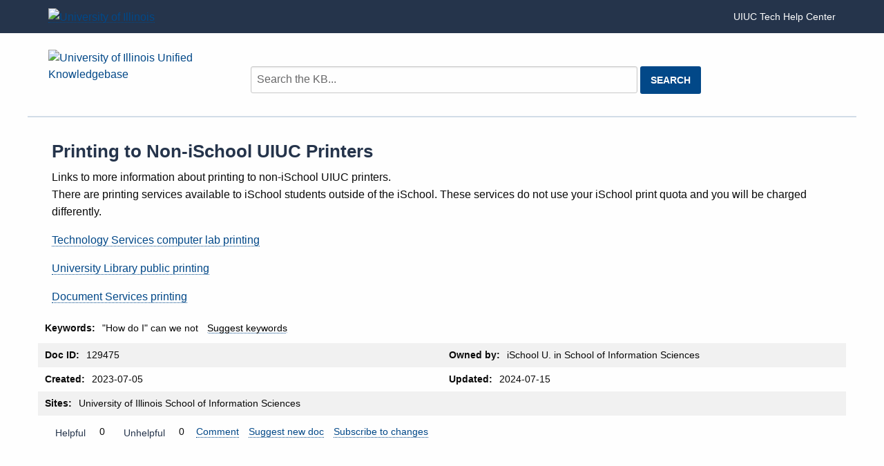

--- FILE ---
content_type: text/html; charset=utf-8
request_url: https://answers.uillinois.edu/129475
body_size: 18688
content:
<!DOCTYPE html><html lang="en-US"><head><script>(function(w,d,s,l,i){w[l]=w[l]||[];w[l].push({'gtm.start':new Date().getTime(),event:'gtm.js'});var f=d.getElementsByTagName(s)[0],j=d.createElement(s),dl=l!='dataLayer'?'&l='+l:'';j.async=true;j.src='https://www.googletagmanager.com/gtm.js?id='+i+dl;f.parentNode.insertBefore(j,f);})(window,document,'script','dataLayer','GTM-5MRHB7J');</script><title>Printing to Non-iSchool UIUC Printers</title><meta http-equiv="content-type" content="text/html; charset=utf-8"><meta name="description" content=""><meta name="keywords" content="KnowledgeBase, knowledge base, universities, colleges, higher education, knowledge sharing, knowledge collaboration, technical support self-service solutions"><meta name="application-name" content="University KnowledgeBase"><meta name="viewport" content="width=device-width, initial-scale=1.0"><link rel="canonical" href="https://answers.uillinois.edu/ischool/129475"><script src="/css/kbs-base.js?v=2610" type="text/javascript"></script><link rel="stylesheet" type="text/css" media="screen" href="/css/froala-editor@3.2.2/froala_style.min.css"><link rel="stylesheet" type="text/css" media="screen" href="/css/froala-editor@3.2.2/froala_override.css"><link rel="stylesheet" type="text/css" media="screen" href="/css/tinymce@5/content.css"><link rel="stylesheet" type="text/css" media="screen" href="/css/kbs-base.css?v=2610"><style>@charset "UTF-8";
/**
 * Foundation for Sites
 * Version 6.6.3
 * https://get.foundation
 * Licensed under MIT Open Source
 */
/*! normalize.css v8.0.0 | MIT License | github.com/necolas/normalize.css */
html {
  line-height: 1.15;
  -webkit-text-size-adjust: 100%; }

body {
  margin: 0; }

h1 {
  font-size: 2em;
  margin: 0.67em 0; }

hr {
  box-sizing: content-box;
  height: 0;
  overflow: visible; }

pre {
  font-family: monospace, monospace;
  font-size: 1em; }

a {
  background-color: transparent; }

abbr[title] {
  border-bottom: none;
  text-decoration: underline;
  text-decoration: underline dotted; }

b,
strong {
  font-weight: bolder; }

code,
kbd,
samp {
  font-family: monospace, monospace;
  font-size: 1em; }

small,
.advanced {
  font-size: 80%; }

sub,
sup {
  font-size: 75%;
  line-height: 0;
  position: relative;
  vertical-align: baseline; }

sub {
  bottom: -0.25em; }

sup {
  top: -0.5em; }

img {
  border-style: none; }

button,
.feedback-btn-no,
.feedback-btn-yes,
input,
optgroup,
select,
textarea,
[type="text"] {
  font-family: inherit;
  font-size: 100%;
  line-height: 1.15;
  margin: 0; }

button,
.feedback-btn-no,
.feedback-btn-yes,
input {
  overflow: visible; }

button,
.feedback-btn-no,
.feedback-btn-yes,
select {
  text-transform: none; }

button,
.feedback-btn-no,
.feedback-btn-yes,
[type="button"],
[type="reset"],
[type="submit"] {
  -webkit-appearance: button; }

button::-moz-focus-inner,
.feedback-btn-no::-moz-focus-inner,
.feedback-btn-yes::-moz-focus-inner,
[type="button"]::-moz-focus-inner,
[type="reset"]::-moz-focus-inner,
[type="submit"]::-moz-focus-inner {
  border-style: none;
  padding: 0; }

button:-moz-focusring,
.feedback-btn-no:-moz-focusring,
.feedback-btn-yes:-moz-focusring,
[type="button"]:-moz-focusring,
[type="reset"]:-moz-focusring,
[type="submit"]:-moz-focusring {
  outline: 1px dotted ButtonText; }

fieldset {
  padding: 0.35em 0.75em 0.625em; }

legend {
  box-sizing: border-box;
  color: inherit;
  display: table;
  max-width: 100%;
  padding: 0;
  white-space: normal; }

progress {
  vertical-align: baseline; }

textarea {
  overflow: auto; }

[type="checkbox"],
[type="radio"] {
  box-sizing: border-box;
  padding: 0; }

[type="number"]::-webkit-inner-spin-button,
[type="number"]::-webkit-outer-spin-button {
  height: auto; }

[type="search"] {
  -webkit-appearance: textfield;
  outline-offset: -2px; }

[type="search"]::-webkit-search-decoration {
  -webkit-appearance: none; }

::-webkit-file-upload-button {
  -webkit-appearance: button;
  font: inherit; }

details {
  display: block; }

summary {
  display: list-item; }

template {
  display: none; }

[hidden] {
  display: none; }

.foundation-mq {
  font-family: "small=0em&medium=40em&large=64em&xlarge=75em&xxlarge=90em"; }

html {
  box-sizing: border-box;
  font-size: 100%; }

*,
*::before,
*::after {
  box-sizing: inherit; }

body {
  margin: 0;
  padding: 0;
  background: #fefefe;
  font-family: "Lato", Helvetica, Roboto, Arial, sans-serif;
  font-weight: normal;
  line-height: 1.5;
  color: #0a0a0a;
  -webkit-font-smoothing: antialiased;
  -moz-osx-font-smoothing: grayscale; }

img {
  display: inline-block;
  vertical-align: middle;
  max-width: 100%;
  height: auto;
  -ms-interpolation-mode: bicubic; }

textarea {
  height: auto;
  min-height: 50px;
  border-radius: 3px; }

select {
  box-sizing: border-box;
  width: 100%;
  border-radius: 3px; }

.map_canvas img,
.map_canvas embed,
.map_canvas object,
.mqa-display img,
.mqa-display embed,
.mqa-display object {
  max-width: none !important; }

button,
.feedback-btn-no,
.feedback-btn-yes {
  padding: 0;
  appearance: none;
  border: 0;
  border-radius: 3px;
  background: transparent;
  line-height: 1;
  cursor: auto; }

[data-whatinput="mouse"] button,
[data-whatinput="mouse"] .feedback-btn-no,
[data-whatinput="mouse"] .feedback-btn-yes {
  outline: 0; }

pre {
  overflow: auto; }

button,
.feedback-btn-no,
.feedback-btn-yes,
input,
optgroup,
select,
textarea {
  font-family: inherit; }

.is-visible {
  display: block !important; }

.is-hidden {
  display: none !important; }

[type="text"],
[type="password"],
[type="date"],
[type="datetime"],
[type="datetime-local"],
[type="month"],
[type="week"],
[type="email"],
[type="number"],
[type="search"],
[type="tel"],
[type="time"],
[type="url"],
[type="color"],
textarea {
  display: block;
  box-sizing: border-box;
  width: 100%;
  height: 2.4375rem;
  margin: 0 0 1rem;
  padding: 0.5rem;
  border: 1px solid #cacaca;
  border-radius: 3px;
  background-color: #fefefe;
  box-shadow: inset 0 1px 2px rgba(10, 10, 10, 0.1);
  font-family: inherit;
  font-size: 1rem;
  font-weight: normal;
  line-height: 1.5;
  color: #0a0a0a;
  transition: box-shadow 0.5s, border-color 0.25s ease-in-out;
  appearance: none; }

[type="text"]:focus,
[type="password"]:focus,
[type="date"]:focus,
[type="datetime"]:focus,
[type="datetime-local"]:focus,
[type="month"]:focus,
[type="week"]:focus,
[type="email"]:focus,
[type="number"]:focus,
[type="search"]:focus,
[type="tel"]:focus,
[type="time"]:focus,
[type="url"]:focus,
[type="color"]:focus,
textarea:focus {
  outline: none;
  border: 1px solid #686869;
  background-color: #fefefe;
  box-shadow: 0 0 5px #cacaca;
  transition: box-shadow 0.5s, border-color 0.25s ease-in-out; }

textarea {
  max-width: 100%; }

textarea[rows] {
  height: auto; }

input:disabled,
input[readonly],
textarea:disabled,
textarea[readonly] {
  background-color: #e6e6e6;
  cursor: not-allowed; }

[type="submit"],
[type="button"] {
  appearance: none;
  border-radius: 3px; }

input[type="search"] {
  box-sizing: border-box; }

::placeholder {
  color: #cacaca; }

[type="file"],
[type="checkbox"],
[type="radio"] {
  margin: 0 0 1rem; }

[type="checkbox"] + label,
[type="radio"] + label {
  display: inline-block;
  vertical-align: baseline;
  margin-left: 0.5rem;
  margin-right: 1rem;
  margin-bottom: 0; }

[type="checkbox"] + label[for],
[type="radio"] + label[for] {
  cursor: pointer; }

label > [type="checkbox"],
label > [type="radio"] {
  margin-right: 0.5rem; }

[type="file"] {
  width: 100%; }

label {
  display: block;
  margin: 0;
  font-size: 0.875rem;
  font-weight: normal;
  line-height: 1.8;
  color: #0a0a0a; }

label.middle {
  margin: 0 0 1rem;
  padding: 0.5625rem 0; }

.help-text {
  margin-top: -0.5rem;
  font-size: 0.8125rem;
  font-style: italic;
  color: #0a0a0a; }

.input-group {
  display: flex;
  width: 100%;
  margin-bottom: 1rem;
  align-items: stretch; }

.input-group > :first-child,
.input-group > :first-child.input-group-button > * {
  border-radius: 3px 0 0 3px; }

.input-group > :last-child,
.input-group > :last-child.input-group-button > * {
  border-radius: 0 3px 3px 0; }

.input-group-button a,
.input-group-button input,
.input-group-button button,
.input-group-button .feedback-btn-no,
.input-group-button .feedback-btn-yes,
.input-group-button label,
.input-group-button,
.input-group-field,
.input-group-label {
  margin: 0;
  white-space: nowrap; }

.input-group-label {
  padding: 0 1rem;
  border: 1px solid #cacaca;
  background: #e6e6e6;
  color: #0a0a0a;
  text-align: center;
  white-space: nowrap;
  display: flex;
  flex: 0 0 auto;
  align-items: center; }

.input-group-label:first-child {
  border-right: 0; }

.input-group-label:last-child {
  border-left: 0; }

.input-group-field {
  border-radius: 0;
  flex: 1 1 0px;
  min-width: 0; }

.input-group-button {
  padding-top: 0;
  padding-bottom: 0;
  text-align: center;
  display: flex;
  flex: 0 0 auto; }

.input-group-button a,
.input-group-button input,
.input-group-button button,
.input-group-button .feedback-btn-no,
.input-group-button .feedback-btn-yes,
.input-group-button label {
  align-self: stretch;
  height: auto;
  padding-top: 0;
  padding-bottom: 0;
  font-size: 1rem; }

fieldset {
  margin: 0;
  padding: 0;
  border: 0; }

legend {
  max-width: 100%;
  margin-bottom: 0.5rem; }

.fieldset {
  margin: 1.125rem 0;
  padding: 1.25rem;
  border: 1px solid #cacaca; }

.fieldset legend {
  margin: 0;
  margin-left: -0.1875rem;
  padding: 0 0.1875rem; }

select {
  height: 2.4375rem;
  margin: 0 0 1rem;
  padding: 0.5rem;
  appearance: none;
  border: 1px solid #cacaca;
  border-radius: 3px;
  background-color: #fefefe;
  font-family: inherit;
  font-size: 1rem;
  font-weight: normal;
  line-height: 1.5;
  color: #0a0a0a;
  background-image: url("data:image/svg+xml;utf8,<svg xmlns='http://www.w3.org/2000/svg' version='1.1' width='32' height='24' viewBox='0 0 32 24'><polygon points='0,0 32,0 16,24' style='fill: rgb%28104, 104, 105%29'></polygon></svg>");
  background-origin: content-box;
  background-position: right -1rem center;
  background-repeat: no-repeat;
  background-size: 9px 6px;
  padding-right: 1.5rem;
  transition: box-shadow 0.5s, border-color 0.25s ease-in-out; }

/* ie section removed */

select:focus {
  outline: none;
  border: 1px solid #686869;
  background-color: #fefefe;
  box-shadow: 0 0 5px #cacaca;
  transition: box-shadow 0.5s, border-color 0.25s ease-in-out; }

select:disabled {
  background-color: #e6e6e6;
  cursor: not-allowed; }

select::-ms-expand {
  display: none; }

select[multiple] {
  height: auto;
  background-image: none; }

select:not([multiple]) {
  padding-top: 0;
  padding-bottom: 0; }

.is-invalid-input:not(:focus) {
  border-color: #cc4b37;
  background-color: #f9ecea; }

.is-invalid-input:not(:focus)::placeholder {
  color: #cc4b37; }

.is-invalid-label {
  color: #cc4b37; }

.form-error {
  display: none;
  margin-top: -0.5rem;
  margin-bottom: 1rem;
  font-size: 0.75rem;
  font-weight: bold;
  color: #cc4b37; }

.form-error.is-visible {
  display: block; }

div,
dl,
dt,
dd,
ul,
ol,
li,
h1,
h2,
h3,
h4,
h5,
h6,
pre,
form,
p,
blockquote,
th,
td {
  margin: 0;
  padding: 0; }

p {
  margin-bottom: 1rem;
  font-size: inherit;
  line-height: 1.6;
  text-rendering: optimizeLegibility; }

em,
i {
  font-style: italic;
  line-height: inherit; }

strong,
b {
  font-weight: bold;
  line-height: inherit; }

small,
.advanced {
  font-size: 80%;
  line-height: inherit; }

h1,
.h1,
h2,
.h2,
h3,
.h3,
h4,
.h4,
h5,
.h5,
h6,
.h6 {
  font-family: "Lato", Helvetica, Roboto, Arial, sans-serif;
  font-style: normal;
  font-weight: normal;
  color: inherit;
  text-rendering: optimizeLegibility; }

h1 small,
h1 .advanced,
.h1 small,
.h1 .advanced,
h2 small,
h2 .advanced,
.h2 small,
.h2 .advanced,
h3 small,
h3 .advanced,
.h3 small,
.h3 .advanced,
h4 small,
h4 .advanced,
.h4 small,
.h4 .advanced,
h5 small,
h5 .advanced,
.h5 small,
.h5 .advanced,
h6 small,
h6 .advanced,
.h6 small,
.h6 .advanced {
  line-height: 0;
  color: #cacaca; }

h1,
.h1 {
  font-size: 1.5rem;
  line-height: 1.4;
  margin-top: 0;
  margin-bottom: 0.5rem; }

h2,
.h2 {
  font-size: 1.25rem;
  line-height: 1.4;
  margin-top: 0;
  margin-bottom: 0.5rem; }

h3,
.h3 {
  font-size: 1.1875rem;
  line-height: 1.4;
  margin-top: 0;
  margin-bottom: 0.5rem; }

h4,
.h4 {
  font-size: 1.125rem;
  line-height: 1.4;
  margin-top: 0;
  margin-bottom: 0.5rem; }

h5,
.h5 {
  font-size: 1.0625rem;
  line-height: 1.4;
  margin-top: 0;
  margin-bottom: 0.5rem; }

h6,
.h6 {
  font-size: 1rem;
  line-height: 1.4;
  margin-top: 0;
  margin-bottom: 0.5rem; }

@media print, screen and (min-width: 40em) {
  h1,
  .h1 {
    font-size: 1.5rem; }
  h2,
  .h2 {
    font-size: 1.25rem; }
  h3,
  .h3 {
    font-size: 1.125rem; }
  h4,
  .h4 {
    font-size: 1rem; }
  h5,
  .h5 {
    font-size: 1rem; }
  h6,
  .h6 {
    font-size: 1rem; } }

a {
  line-height: inherit;
  color: #024888;
  text-decoration: none;
  cursor: pointer; }

a:hover,
a:focus {
  color: #023e75; }

a img {
  border: 0; }

hr {
  clear: both;
  max-width: 75rem;
  height: 0;
  margin: 1.25rem auto;
  border-top: 0;
  border-right: 0;
  border-bottom: 1px solid #cacaca;
  border-left: 0; }

ul,
ol,
dl {
  margin-bottom: 1rem;
  list-style-position: outside;
  line-height: 1.6; }

li {
  font-size: inherit; }

ul {
  margin-left: 1.25rem;
  list-style-type: disc; }

ol {
  margin-left: 1.25rem; }

ul ul,
ul ol,
ol ul,
ol ol {
  margin-left: 1.25rem;
  margin-bottom: 0; }

dl {
  margin-bottom: 1rem; }

dl dt {
  margin-bottom: 0.3rem;
  font-weight: bold; }

blockquote {
  margin: 0 0 1rem;
  padding: 0.5625rem 1.25rem 0 1.1875rem;
  border-left: 1px solid #cacaca; }

blockquote,
blockquote p {
  line-height: 1.6;
  color: #686869; }

abbr,
abbr[title] {
  border-bottom: 1px dotted #0a0a0a;
  cursor: help;
  text-decoration: none; }

figure {
  margin: 0; }

kbd {
  margin: 0;
  padding: 0.125rem 0.25rem 0;
  background-color: #e6e6e6;
  font-family: Consolas, "Liberation Mono", Courier, monospace;
  color: #0a0a0a;
  border-radius: 3px; }

.subheader {
  margin-top: 0.2rem;
  margin-bottom: 0.5rem;
  font-weight: normal;
  line-height: 1.4;
  color: #686869; }

.lead {
  font-size: 125%;
  line-height: 1.6; }

.stat {
  font-size: 2.5rem;
  line-height: 1; }

p + .stat {
  margin-top: -1rem; }

ul.no-bullet,
ol.no-bullet {
  margin-left: 0;
  list-style: none; }

.cite-block,
cite {
  display: block;
  color: #686869;
  font-size: 0.8125rem; }

.cite-block:before,
cite:before {
  content: "— "; }

.code-inline,
code {
  border: 1px solid #cacaca;
  background-color: #e6e6e6;
  font-family: Consolas, "Liberation Mono", Courier, monospace;
  font-weight: normal;
  color: #0a0a0a;
  display: inline;
  max-width: 100%;
  word-wrap: break-word;
  padding: 0.125rem 0.3125rem 0.0625rem; }

.code-block {
  border: 1px solid #cacaca;
  background-color: #e6e6e6;
  font-family: Consolas, "Liberation Mono", Courier, monospace;
  font-weight: normal;
  color: #0a0a0a;
  display: block;
  overflow: auto;
  white-space: pre;
  padding: 1rem;
  margin-bottom: 1.5rem; }

.text-left {
  text-align: left; }

.text-right {
  text-align: right; }

.text-center {
  text-align: center; }

.text-justify {
  text-align: justify; }

@media print, screen and (min-width: 40em) {
  .medium-text-left {
    text-align: left; }
  .medium-text-right {
    text-align: right; }
  .medium-text-center {
    text-align: center; }
  .medium-text-justify {
    text-align: justify; } }

@media print, screen and (min-width: 64em) {
  .large-text-left {
    text-align: left; }
  .large-text-right {
    text-align: right; }
  .large-text-center {
    text-align: center; }
  .large-text-justify {
    text-align: justify; } }

.show-for-print {
  display: none !important; }

@media print {
  * {
    background: transparent !important;
    color: black !important;
    color-adjust: economy;
    box-shadow: none !important;
    text-shadow: none !important; }
  .show-for-print {
    display: block !important; }
  .hide-for-print {
    display: none !important; }
  table.show-for-print {
    display: table !important; }
  thead.show-for-print {
    display: table-header-group !important; }
  tbody.show-for-print {
    display: table-row-group !important; }
  tr.show-for-print {
    display: table-row !important; }
  td.show-for-print {
    display: table-cell !important; }
  th.show-for-print {
    display: table-cell !important; }
  a,
  a:visited {
    text-decoration: underline; }
  a[href]:after {
    content: " (" attr(href) ")"; }
  .ir a:after,
  a[href^="javascript:"]:after,
  a[href^="#"]:after {
    content: ""; }
  abbr[title]:after {
    content: " (" attr(title) ")"; }
  pre,
  blockquote {
    border: 1px solid #686869;
    page-break-inside: avoid; }
  thead {
    display: table-header-group; }
  tr,
  img {
    page-break-inside: avoid; }
  img {
    max-width: 100% !important; }
  @page {
    margin: 0.5cm; }
  p,
  h2,
  h3 {
    orphans: 3;
    widows: 3; }
  h2,
  h3 {
    page-break-after: avoid; }
  .print-break-inside {
    page-break-inside: auto; } }

.grid-container {
  padding-right: 0.625rem;
  padding-left: 0.625rem;
  max-width: 75rem;
  margin-left: auto;
  margin-right: auto; }

@media print, screen and (min-width: 40em) {
  .grid-container {
    padding-right: 0.9375rem;
    padding-left: 0.9375rem; } }

.grid-container.fluid {
  padding-right: 0.625rem;
  padding-left: 0.625rem;
  max-width: 100%;
  margin-left: auto;
  margin-right: auto; }

@media print, screen and (min-width: 40em) {
  .grid-container.fluid {
    padding-right: 0.9375rem;
    padding-left: 0.9375rem; } }

.grid-container.full {
  padding-right: 0;
  padding-left: 0;
  max-width: 100%;
  margin-left: auto;
  margin-right: auto; }

.grid-x {
  display: flex;
  flex-flow: row wrap; }

.cell {
  flex: 0 0 auto;
  min-height: 0px;
  min-width: 0px;
  width: 100%; }

.cell.auto {
  flex: 1 1 0px; }

.cell.shrink {
  flex: 0 0 auto; }

.grid-x > .auto {
  width: auto; }

.grid-x > .shrink {
  width: auto; }

.grid-x > .small-shrink,
.grid-x > .small-full,
.grid-x > .small-1,
.grid-x > .small-2,
.grid-x > .small-3,
.grid-x > .small-4,
.grid-x > .small-5,
.grid-x > .small-6,
.grid-x > .small-7,
.grid-x > .small-8,
.grid-x > .small-9,
.grid-x > .small-10,
.grid-x > .small-11,
.grid-x > .small-12 {
  flex-basis: auto; }

@media print, screen and (min-width: 40em) {
  .grid-x > .medium-shrink,
  .grid-x > .medium-full,
  .grid-x > .medium-1,
  .grid-x > .medium-2,
  .grid-x > .medium-3,
  .grid-x > .medium-4,
  .grid-x > .medium-5,
  .grid-x > .medium-6,
  .grid-x > .medium-7,
  .grid-x > .medium-8,
  .grid-x > .medium-9,
  .grid-x > .medium-10,
  .grid-x > .medium-11,
  .grid-x > .medium-12 {
    flex-basis: auto; } }

@media print, screen and (min-width: 64em) {
  .grid-x > .large-shrink,
  .grid-x > .large-full,
  .grid-x > .large-1,
  .grid-x > .large-2,
  .grid-x > .large-3,
  .grid-x > .large-4,
  .grid-x > .large-5,
  .grid-x > .large-6,
  .grid-x > .large-7,
  .grid-x > .large-8,
  .grid-x > .large-9,
  .grid-x > .large-10,
  .grid-x > .large-11,
  .grid-x > .large-12 {
    flex-basis: auto; } }

.grid-x > .small-12,
.grid-x > .small-11,
.grid-x > .small-10,
.grid-x > .small-9,
.grid-x > .small-8,
.grid-x > .small-7,
.grid-x > .small-6,
.grid-x > .small-5,
.grid-x > .small-4,
.grid-x > .small-3,
.grid-x > .small-2,
.grid-x > .small-1 {
  flex: 0 0 auto; }

.grid-x > .small-1 {
  width: 8.3333333333%; }

.grid-x > .small-2 {
  width: 16.6666666667%; }

.grid-x > .small-3 {
  width: 25%; }

.grid-x > .small-4 {
  width: 33.3333333333%; }

.grid-x > .small-5 {
  width: 41.6666666667%; }

.grid-x > .small-6 {
  width: 50%; }

.grid-x > .small-7 {
  width: 58.3333333333%; }

.grid-x > .small-8 {
  width: 66.6666666667%; }

.grid-x > .small-9 {
  width: 75%; }

.grid-x > .small-10 {
  width: 83.3333333333%; }

.grid-x > .small-11 {
  width: 91.6666666667%; }

.grid-x > .small-12 {
  width: 100%; }

@media print, screen and (min-width: 40em) {
  .grid-x > .medium-auto {
    flex: 1 1 0px;
    width: auto; }
  .grid-x > .medium-12,
  .grid-x > .medium-11,
  .grid-x > .medium-10,
  .grid-x > .medium-9,
  .grid-x > .medium-8,
  .grid-x > .medium-7,
  .grid-x > .medium-6,
  .grid-x > .medium-5,
  .grid-x > .medium-4,
  .grid-x > .medium-3,
  .grid-x > .medium-2,
  .grid-x > .medium-1,
  .grid-x > .medium-shrink {
    flex: 0 0 auto; }
  .grid-x > .medium-shrink {
    width: auto; }
  .grid-x > .medium-1 {
    width: 8.3333333333%; }
  .grid-x > .medium-2 {
    width: 16.6666666667%; }
  .grid-x > .medium-3 {
    width: 25%; }
  .grid-x > .medium-4 {
    width: 33.3333333333%; }
  .grid-x > .medium-5 {
    width: 41.6666666667%; }
  .grid-x > .medium-6 {
    width: 50%; }
  .grid-x > .medium-7 {
    width: 58.3333333333%; }
  .grid-x > .medium-8 {
    width: 66.6666666667%; }
  .grid-x > .medium-9 {
    width: 75%; }
  .grid-x > .medium-10 {
    width: 83.3333333333%; }
  .grid-x > .medium-11 {
    width: 91.6666666667%; }
  .grid-x > .medium-12 {
    width: 100%; } }

@media print, screen and (min-width: 64em) {
  .grid-x > .large-auto {
    flex: 1 1 0px;
    width: auto; }
  .grid-x > .large-12,
  .grid-x > .large-11,
  .grid-x > .large-10,
  .grid-x > .large-9,
  .grid-x > .large-8,
  .grid-x > .large-7,
  .grid-x > .large-6,
  .grid-x > .large-5,
  .grid-x > .large-4,
  .grid-x > .large-3,
  .grid-x > .large-2,
  .grid-x > .large-1,
  .grid-x > .large-shrink {
    flex: 0 0 auto; }
  .grid-x > .large-shrink {
    width: auto; }
  .grid-x > .large-1 {
    width: 8.3333333333%; }
  .grid-x > .large-2 {
    width: 16.6666666667%; }
  .grid-x > .large-3 {
    width: 25%; }
  .grid-x > .large-4 {
    width: 33.3333333333%; }
  .grid-x > .large-5 {
    width: 41.6666666667%; }
  .grid-x > .large-6 {
    width: 50%; }
  .grid-x > .large-7 {
    width: 58.3333333333%; }
  .grid-x > .large-8 {
    width: 66.6666666667%; }
  .grid-x > .large-9 {
    width: 75%; }
  .grid-x > .large-10 {
    width: 83.3333333333%; }
  .grid-x > .large-11 {
    width: 91.6666666667%; }
  .grid-x > .large-12 {
    width: 100%; } }

.grid-margin-x:not(.grid-x) > .cell {
  width: auto; }

.grid-margin-y:not(.grid-y) > .cell {
  height: auto; }

.grid-margin-x {
  margin-left: -0.625rem;
  margin-right: -0.625rem; }

@media print, screen and (min-width: 40em) {
  .grid-margin-x {
    margin-left: -0.9375rem;
    margin-right: -0.9375rem; } }

.grid-margin-x > .cell {
  width: calc(100% - 1.25rem);
  margin-left: 0.625rem;
  margin-right: 0.625rem; }

@media print, screen and (min-width: 40em) {
  .grid-margin-x > .cell {
    width: calc(100% - 1.875rem);
    margin-left: 0.9375rem;
    margin-right: 0.9375rem; } }

.grid-margin-x > .auto {
  width: auto; }

.grid-margin-x > .shrink {
  width: auto; }

.grid-margin-x > .small-1 {
  width: calc(8.3333333333% - 1.25rem); }

.grid-margin-x > .small-2 {
  width: calc(16.6666666667% - 1.25rem); }

.grid-margin-x > .small-3 {
  width: calc(25% - 1.25rem); }

.grid-margin-x > .small-4 {
  width: calc(33.3333333333% - 1.25rem); }

.grid-margin-x > .small-5 {
  width: calc(41.6666666667% - 1.25rem); }

.grid-margin-x > .small-6 {
  width: calc(50% - 1.25rem); }

.grid-margin-x > .small-7 {
  width: calc(58.3333333333% - 1.25rem); }

.grid-margin-x > .small-8 {
  width: calc(66.6666666667% - 1.25rem); }

.grid-margin-x > .small-9 {
  width: calc(75% - 1.25rem); }

.grid-margin-x > .small-10 {
  width: calc(83.3333333333% - 1.25rem); }

.grid-margin-x > .small-11 {
  width: calc(91.6666666667% - 1.25rem); }

.grid-margin-x > .small-12 {
  width: calc(100% - 1.25rem); }

@media print, screen and (min-width: 40em) {
  .grid-margin-x > .auto {
    width: auto; }
  .grid-margin-x > .shrink {
    width: auto; }
  .grid-margin-x > .small-1 {
    width: calc(8.3333333333% - 1.875rem); }
  .grid-margin-x > .small-2 {
    width: calc(16.6666666667% - 1.875rem); }
  .grid-margin-x > .small-3 {
    width: calc(25% - 1.875rem); }
  .grid-margin-x > .small-4 {
    width: calc(33.3333333333% - 1.875rem); }
  .grid-margin-x > .small-5 {
    width: calc(41.6666666667% - 1.875rem); }
  .grid-margin-x > .small-6 {
    width: calc(50% - 1.875rem); }
  .grid-margin-x > .small-7 {
    width: calc(58.3333333333% - 1.875rem); }
  .grid-margin-x > .small-8 {
    width: calc(66.6666666667% - 1.875rem); }
  .grid-margin-x > .small-9 {
    width: calc(75% - 1.875rem); }
  .grid-margin-x > .small-10 {
    width: calc(83.3333333333% - 1.875rem); }
  .grid-margin-x > .small-11 {
    width: calc(91.6666666667% - 1.875rem); }
  .grid-margin-x > .small-12 {
    width: calc(100% - 1.875rem); }
  .grid-margin-x > .medium-auto {
    width: auto; }
  .grid-margin-x > .medium-shrink {
    width: auto; }
  .grid-margin-x > .medium-1 {
    width: calc(8.3333333333% - 1.875rem); }
  .grid-margin-x > .medium-2 {
    width: calc(16.6666666667% - 1.875rem); }
  .grid-margin-x > .medium-3 {
    width: calc(25% - 1.875rem); }
  .grid-margin-x > .medium-4 {
    width: calc(33.3333333333% - 1.875rem); }
  .grid-margin-x > .medium-5 {
    width: calc(41.6666666667% - 1.875rem); }
  .grid-margin-x > .medium-6 {
    width: calc(50% - 1.875rem); }
  .grid-margin-x > .medium-7 {
    width: calc(58.3333333333% - 1.875rem); }
  .grid-margin-x > .medium-8 {
    width: calc(66.6666666667% - 1.875rem); }
  .grid-margin-x > .medium-9 {
    width: calc(75% - 1.875rem); }
  .grid-margin-x > .medium-10 {
    width: calc(83.3333333333% - 1.875rem); }
  .grid-margin-x > .medium-11 {
    width: calc(91.6666666667% - 1.875rem); }
  .grid-margin-x > .medium-12 {
    width: calc(100% - 1.875rem); } }

@media print, screen and (min-width: 64em) {
  .grid-margin-x > .large-auto {
    width: auto; }
  .grid-margin-x > .large-shrink {
    width: auto; }
  .grid-margin-x > .large-1 {
    width: calc(8.3333333333% - 1.875rem); }
  .grid-margin-x > .large-2 {
    width: calc(16.6666666667% - 1.875rem); }
  .grid-margin-x > .large-3 {
    width: calc(25% - 1.875rem); }
  .grid-margin-x > .large-4 {
    width: calc(33.3333333333% - 1.875rem); }
  .grid-margin-x > .large-5 {
    width: calc(41.6666666667% - 1.875rem); }
  .grid-margin-x > .large-6 {
    width: calc(50% - 1.875rem); }
  .grid-margin-x > .large-7 {
    width: calc(58.3333333333% - 1.875rem); }
  .grid-margin-x > .large-8 {
    width: calc(66.6666666667% - 1.875rem); }
  .grid-margin-x > .large-9 {
    width: calc(75% - 1.875rem); }
  .grid-margin-x > .large-10 {
    width: calc(83.3333333333% - 1.875rem); }
  .grid-margin-x > .large-11 {
    width: calc(91.6666666667% - 1.875rem); }
  .grid-margin-x > .large-12 {
    width: calc(100% - 1.875rem); } }

.grid-padding-x .grid-padding-x {
  margin-right: -0.625rem;
  margin-left: -0.625rem; }

@media print, screen and (min-width: 40em) {
  .grid-padding-x .grid-padding-x {
    margin-right: -0.9375rem;
    margin-left: -0.9375rem; } }

.grid-container:not(.full) > .grid-padding-x {
  margin-right: -0.625rem;
  margin-left: -0.625rem; }

@media print, screen and (min-width: 40em) {
  .grid-container:not(.full) > .grid-padding-x {
    margin-right: -0.9375rem;
    margin-left: -0.9375rem; } }

.grid-padding-x > .cell {
  padding-right: 0.625rem;
  padding-left: 0.625rem; }

@media print, screen and (min-width: 40em) {
  .grid-padding-x > .cell {
    padding-right: 0.9375rem;
    padding-left: 0.9375rem; } }

.small-up-1 > .cell {
  width: 100%; }

.small-up-2 > .cell {
  width: 50%; }

.small-up-3 > .cell {
  width: 33.3333333333%; }

.small-up-4 > .cell {
  width: 25%; }

.small-up-5 > .cell {
  width: 20%; }

.small-up-6 > .cell {
  width: 16.6666666667%; }

.small-up-7 > .cell {
  width: 14.2857142857%; }

.small-up-8 > .cell {
  width: 12.5%; }

@media print, screen and (min-width: 40em) {
  .medium-up-1 > .cell {
    width: 100%; }
  .medium-up-2 > .cell {
    width: 50%; }
  .medium-up-3 > .cell {
    width: 33.3333333333%; }
  .medium-up-4 > .cell {
    width: 25%; }
  .medium-up-5 > .cell {
    width: 20%; }
  .medium-up-6 > .cell {
    width: 16.6666666667%; }
  .medium-up-7 > .cell {
    width: 14.2857142857%; }
  .medium-up-8 > .cell {
    width: 12.5%; } }

@media print, screen and (min-width: 64em) {
  .large-up-1 > .cell {
    width: 100%; }
  .large-up-2 > .cell {
    width: 50%; }
  .large-up-3 > .cell {
    width: 33.3333333333%; }
  .large-up-4 > .cell {
    width: 25%; }
  .large-up-5 > .cell {
    width: 20%; }
  .large-up-6 > .cell {
    width: 16.6666666667%; }
  .large-up-7 > .cell {
    width: 14.2857142857%; }
  .large-up-8 > .cell {
    width: 12.5%; } }

.grid-margin-x.small-up-1 > .cell {
  width: calc(100% - 1.25rem); }

.grid-margin-x.small-up-2 > .cell {
  width: calc(50% - 1.25rem); }

.grid-margin-x.small-up-3 > .cell {
  width: calc(33.3333333333% - 1.25rem); }

.grid-margin-x.small-up-4 > .cell {
  width: calc(25% - 1.25rem); }

.grid-margin-x.small-up-5 > .cell {
  width: calc(20% - 1.25rem); }

.grid-margin-x.small-up-6 > .cell {
  width: calc(16.6666666667% - 1.25rem); }

.grid-margin-x.small-up-7 > .cell {
  width: calc(14.2857142857% - 1.25rem); }

.grid-margin-x.small-up-8 > .cell {
  width: calc(12.5% - 1.25rem); }

@media print, screen and (min-width: 40em) {
  .grid-margin-x.small-up-1 > .cell {
    width: calc(100% - 1.875rem); }
  .grid-margin-x.small-up-2 > .cell {
    width: calc(50% - 1.875rem); }
  .grid-margin-x.small-up-3 > .cell {
    width: calc(33.3333333333% - 1.875rem); }
  .grid-margin-x.small-up-4 > .cell {
    width: calc(25% - 1.875rem); }
  .grid-margin-x.small-up-5 > .cell {
    width: calc(20% - 1.875rem); }
  .grid-margin-x.small-up-6 > .cell {
    width: calc(16.6666666667% - 1.875rem); }
  .grid-margin-x.small-up-7 > .cell {
    width: calc(14.2857142857% - 1.875rem); }
  .grid-margin-x.small-up-8 > .cell {
    width: calc(12.5% - 1.875rem); }
  .grid-margin-x.medium-up-1 > .cell {
    width: calc(100% - 1.875rem); }
  .grid-margin-x.medium-up-2 > .cell {
    width: calc(50% - 1.875rem); }
  .grid-margin-x.medium-up-3 > .cell {
    width: calc(33.3333333333% - 1.875rem); }
  .grid-margin-x.medium-up-4 > .cell {
    width: calc(25% - 1.875rem); }
  .grid-margin-x.medium-up-5 > .cell {
    width: calc(20% - 1.875rem); }
  .grid-margin-x.medium-up-6 > .cell {
    width: calc(16.6666666667% - 1.875rem); }
  .grid-margin-x.medium-up-7 > .cell {
    width: calc(14.2857142857% - 1.875rem); }
  .grid-margin-x.medium-up-8 > .cell {
    width: calc(12.5% - 1.875rem); } }

@media print, screen and (min-width: 64em) {
  .grid-margin-x.large-up-1 > .cell {
    width: calc(100% - 1.875rem); }
  .grid-margin-x.large-up-2 > .cell {
    width: calc(50% - 1.875rem); }
  .grid-margin-x.large-up-3 > .cell {
    width: calc(33.3333333333% - 1.875rem); }
  .grid-margin-x.large-up-4 > .cell {
    width: calc(25% - 1.875rem); }
  .grid-margin-x.large-up-5 > .cell {
    width: calc(20% - 1.875rem); }
  .grid-margin-x.large-up-6 > .cell {
    width: calc(16.6666666667% - 1.875rem); }
  .grid-margin-x.large-up-7 > .cell {
    width: calc(14.2857142857% - 1.875rem); }
  .grid-margin-x.large-up-8 > .cell {
    width: calc(12.5% - 1.875rem); } }

.small-margin-collapse {
  margin-right: 0;
  margin-left: 0; }

.small-margin-collapse > .cell {
  margin-right: 0;
  margin-left: 0; }

.small-margin-collapse > .small-1 {
  width: 8.3333333333%; }

.small-margin-collapse > .small-2 {
  width: 16.6666666667%; }

.small-margin-collapse > .small-3 {
  width: 25%; }

.small-margin-collapse > .small-4 {
  width: 33.3333333333%; }

.small-margin-collapse > .small-5 {
  width: 41.6666666667%; }

.small-margin-collapse > .small-6 {
  width: 50%; }

.small-margin-collapse > .small-7 {
  width: 58.3333333333%; }

.small-margin-collapse > .small-8 {
  width: 66.6666666667%; }

.small-margin-collapse > .small-9 {
  width: 75%; }

.small-margin-collapse > .small-10 {
  width: 83.3333333333%; }

.small-margin-collapse > .small-11 {
  width: 91.6666666667%; }

.small-margin-collapse > .small-12 {
  width: 100%; }

@media print, screen and (min-width: 40em) {
  .small-margin-collapse > .medium-1 {
    width: 8.3333333333%; }
  .small-margin-collapse > .medium-2 {
    width: 16.6666666667%; }
  .small-margin-collapse > .medium-3 {
    width: 25%; }
  .small-margin-collapse > .medium-4 {
    width: 33.3333333333%; }
  .small-margin-collapse > .medium-5 {
    width: 41.6666666667%; }
  .small-margin-collapse > .medium-6 {
    width: 50%; }
  .small-margin-collapse > .medium-7 {
    width: 58.3333333333%; }
  .small-margin-collapse > .medium-8 {
    width: 66.6666666667%; }
  .small-margin-collapse > .medium-9 {
    width: 75%; }
  .small-margin-collapse > .medium-10 {
    width: 83.3333333333%; }
  .small-margin-collapse > .medium-11 {
    width: 91.6666666667%; }
  .small-margin-collapse > .medium-12 {
    width: 100%; } }

@media print, screen and (min-width: 64em) {
  .small-margin-collapse > .large-1 {
    width: 8.3333333333%; }
  .small-margin-collapse > .large-2 {
    width: 16.6666666667%; }
  .small-margin-collapse > .large-3 {
    width: 25%; }
  .small-margin-collapse > .large-4 {
    width: 33.3333333333%; }
  .small-margin-collapse > .large-5 {
    width: 41.6666666667%; }
  .small-margin-collapse > .large-6 {
    width: 50%; }
  .small-margin-collapse > .large-7 {
    width: 58.3333333333%; }
  .small-margin-collapse > .large-8 {
    width: 66.6666666667%; }
  .small-margin-collapse > .large-9 {
    width: 75%; }
  .small-margin-collapse > .large-10 {
    width: 83.3333333333%; }
  .small-margin-collapse > .large-11 {
    width: 91.6666666667%; }
  .small-margin-collapse > .large-12 {
    width: 100%; } }

.small-padding-collapse {
  margin-right: 0;
  margin-left: 0; }

.small-padding-collapse > .cell {
  padding-right: 0;
  padding-left: 0; }

@media print, screen and (min-width: 40em) {
  .medium-margin-collapse {
    margin-right: 0;
    margin-left: 0; }
  .medium-margin-collapse > .cell {
    margin-right: 0;
    margin-left: 0; } }

@media print, screen and (min-width: 40em) {
  .medium-margin-collapse > .small-1 {
    width: 8.3333333333%; }
  .medium-margin-collapse > .small-2 {
    width: 16.6666666667%; }
  .medium-margin-collapse > .small-3 {
    width: 25%; }
  .medium-margin-collapse > .small-4 {
    width: 33.3333333333%; }
  .medium-margin-collapse > .small-5 {
    width: 41.6666666667%; }
  .medium-margin-collapse > .small-6 {
    width: 50%; }
  .medium-margin-collapse > .small-7 {
    width: 58.3333333333%; }
  .medium-margin-collapse > .small-8 {
    width: 66.6666666667%; }
  .medium-margin-collapse > .small-9 {
    width: 75%; }
  .medium-margin-collapse > .small-10 {
    width: 83.3333333333%; }
  .medium-margin-collapse > .small-11 {
    width: 91.6666666667%; }
  .medium-margin-collapse > .small-12 {
    width: 100%; } }

@media print, screen and (min-width: 40em) {
  .medium-margin-collapse > .medium-1 {
    width: 8.3333333333%; }
  .medium-margin-collapse > .medium-2 {
    width: 16.6666666667%; }
  .medium-margin-collapse > .medium-3 {
    width: 25%; }
  .medium-margin-collapse > .medium-4 {
    width: 33.3333333333%; }
  .medium-margin-collapse > .medium-5 {
    width: 41.6666666667%; }
  .medium-margin-collapse > .medium-6 {
    width: 50%; }
  .medium-margin-collapse > .medium-7 {
    width: 58.3333333333%; }
  .medium-margin-collapse > .medium-8 {
    width: 66.6666666667%; }
  .medium-margin-collapse > .medium-9 {
    width: 75%; }
  .medium-margin-collapse > .medium-10 {
    width: 83.3333333333%; }
  .medium-margin-collapse > .medium-11 {
    width: 91.6666666667%; }
  .medium-margin-collapse > .medium-12 {
    width: 100%; } }

@media print, screen and (min-width: 64em) {
  .medium-margin-collapse > .large-1 {
    width: 8.3333333333%; }
  .medium-margin-collapse > .large-2 {
    width: 16.6666666667%; }
  .medium-margin-collapse > .large-3 {
    width: 25%; }
  .medium-margin-collapse > .large-4 {
    width: 33.3333333333%; }
  .medium-margin-collapse > .large-5 {
    width: 41.6666666667%; }
  .medium-margin-collapse > .large-6 {
    width: 50%; }
  .medium-margin-collapse > .large-7 {
    width: 58.3333333333%; }
  .medium-margin-collapse > .large-8 {
    width: 66.6666666667%; }
  .medium-margin-collapse > .large-9 {
    width: 75%; }
  .medium-margin-collapse > .large-10 {
    width: 83.3333333333%; }
  .medium-margin-collapse > .large-11 {
    width: 91.6666666667%; }
  .medium-margin-collapse > .large-12 {
    width: 100%; } }

@media print, screen and (min-width: 40em) {
  .medium-padding-collapse {
    margin-right: 0;
    margin-left: 0; }
  .medium-padding-collapse > .cell {
    padding-right: 0;
    padding-left: 0; } }

@media print, screen and (min-width: 64em) {
  .large-margin-collapse {
    margin-right: 0;
    margin-left: 0; }
  .large-margin-collapse > .cell {
    margin-right: 0;
    margin-left: 0; } }

@media print, screen and (min-width: 64em) {
  .large-margin-collapse > .small-1 {
    width: 8.3333333333%; }
  .large-margin-collapse > .small-2 {
    width: 16.6666666667%; }
  .large-margin-collapse > .small-3 {
    width: 25%; }
  .large-margin-collapse > .small-4 {
    width: 33.3333333333%; }
  .large-margin-collapse > .small-5 {
    width: 41.6666666667%; }
  .large-margin-collapse > .small-6 {
    width: 50%; }
  .large-margin-collapse > .small-7 {
    width: 58.3333333333%; }
  .large-margin-collapse > .small-8 {
    width: 66.6666666667%; }
  .large-margin-collapse > .small-9 {
    width: 75%; }
  .large-margin-collapse > .small-10 {
    width: 83.3333333333%; }
  .large-margin-collapse > .small-11 {
    width: 91.6666666667%; }
  .large-margin-collapse > .small-12 {
    width: 100%; } }

@media print, screen and (min-width: 64em) {
  .large-margin-collapse > .medium-1 {
    width: 8.3333333333%; }
  .large-margin-collapse > .medium-2 {
    width: 16.6666666667%; }
  .large-margin-collapse > .medium-3 {
    width: 25%; }
  .large-margin-collapse > .medium-4 {
    width: 33.3333333333%; }
  .large-margin-collapse > .medium-5 {
    width: 41.6666666667%; }
  .large-margin-collapse > .medium-6 {
    width: 50%; }
  .large-margin-collapse > .medium-7 {
    width: 58.3333333333%; }
  .large-margin-collapse > .medium-8 {
    width: 66.6666666667%; }
  .large-margin-collapse > .medium-9 {
    width: 75%; }
  .large-margin-collapse > .medium-10 {
    width: 83.3333333333%; }
  .large-margin-collapse > .medium-11 {
    width: 91.6666666667%; }
  .large-margin-collapse > .medium-12 {
    width: 100%; } }

@media print, screen and (min-width: 64em) {
  .large-margin-collapse > .large-1 {
    width: 8.3333333333%; }
  .large-margin-collapse > .large-2 {
    width: 16.6666666667%; }
  .large-margin-collapse > .large-3 {
    width: 25%; }
  .large-margin-collapse > .large-4 {
    width: 33.3333333333%; }
  .large-margin-collapse > .large-5 {
    width: 41.6666666667%; }
  .large-margin-collapse > .large-6 {
    width: 50%; }
  .large-margin-collapse > .large-7 {
    width: 58.3333333333%; }
  .large-margin-collapse > .large-8 {
    width: 66.6666666667%; }
  .large-margin-collapse > .large-9 {
    width: 75%; }
  .large-margin-collapse > .large-10 {
    width: 83.3333333333%; }
  .large-margin-collapse > .large-11 {
    width: 91.6666666667%; }
  .large-margin-collapse > .large-12 {
    width: 100%; } }

@media print, screen and (min-width: 64em) {
  .large-padding-collapse {
    margin-right: 0;
    margin-left: 0; }
  .large-padding-collapse > .cell {
    padding-right: 0;
    padding-left: 0; } }

.small-offset-0 {
  margin-left: 0%; }

.grid-margin-x > .small-offset-0 {
  margin-left: calc(0% + 0.625rem); }

.small-offset-1 {
  margin-left: 8.3333333333%; }

.grid-margin-x > .small-offset-1 {
  margin-left: calc(8.3333333333% + 0.625rem); }

.small-offset-2 {
  margin-left: 16.6666666667%; }

.grid-margin-x > .small-offset-2 {
  margin-left: calc(16.6666666667% + 0.625rem); }

.small-offset-3 {
  margin-left: 25%; }

.grid-margin-x > .small-offset-3 {
  margin-left: calc(25% + 0.625rem); }

.small-offset-4 {
  margin-left: 33.3333333333%; }

.grid-margin-x > .small-offset-4 {
  margin-left: calc(33.3333333333% + 0.625rem); }

.small-offset-5 {
  margin-left: 41.6666666667%; }

.grid-margin-x > .small-offset-5 {
  margin-left: calc(41.6666666667% + 0.625rem); }

.small-offset-6 {
  margin-left: 50%; }

.grid-margin-x > .small-offset-6 {
  margin-left: calc(50% + 0.625rem); }

.small-offset-7 {
  margin-left: 58.3333333333%; }

.grid-margin-x > .small-offset-7 {
  margin-left: calc(58.3333333333% + 0.625rem); }

.small-offset-8 {
  margin-left: 66.6666666667%; }

.grid-margin-x > .small-offset-8 {
  margin-left: calc(66.6666666667% + 0.625rem); }

.small-offset-9 {
  margin-left: 75%; }

.grid-margin-x > .small-offset-9 {
  margin-left: calc(75% + 0.625rem); }

.small-offset-10 {
  margin-left: 83.3333333333%; }

.grid-margin-x > .small-offset-10 {
  margin-left: calc(83.3333333333% + 0.625rem); }

.small-offset-11 {
  margin-left: 91.6666666667%; }

.grid-margin-x > .small-offset-11 {
  margin-left: calc(91.6666666667% + 0.625rem); }

@media print, screen and (min-width: 40em) {
  .medium-offset-0 {
    margin-left: 0%; }
  .grid-margin-x > .medium-offset-0 {
    margin-left: calc(0% + 0.9375rem); }
  .medium-offset-1 {
    margin-left: 8.3333333333%; }
  .grid-margin-x > .medium-offset-1 {
    margin-left: calc(8.3333333333% + 0.9375rem); }
  .medium-offset-2 {
    margin-left: 16.6666666667%; }
  .grid-margin-x > .medium-offset-2 {
    margin-left: calc(16.6666666667% + 0.9375rem); }
  .medium-offset-3 {
    margin-left: 25%; }
  .grid-margin-x > .medium-offset-3 {
    margin-left: calc(25% + 0.9375rem); }
  .medium-offset-4 {
    margin-left: 33.3333333333%; }
  .grid-margin-x > .medium-offset-4 {
    margin-left: calc(33.3333333333% + 0.9375rem); }
  .medium-offset-5 {
    margin-left: 41.6666666667%; }
  .grid-margin-x > .medium-offset-5 {
    margin-left: calc(41.6666666667% + 0.9375rem); }
  .medium-offset-6 {
    margin-left: 50%; }
  .grid-margin-x > .medium-offset-6 {
    margin-left: calc(50% + 0.9375rem); }
  .medium-offset-7 {
    margin-left: 58.3333333333%; }
  .grid-margin-x > .medium-offset-7 {
    margin-left: calc(58.3333333333% + 0.9375rem); }
  .medium-offset-8 {
    margin-left: 66.6666666667%; }
  .grid-margin-x > .medium-offset-8 {
    margin-left: calc(66.6666666667% + 0.9375rem); }
  .medium-offset-9 {
    margin-left: 75%; }
  .grid-margin-x > .medium-offset-9 {
    margin-left: calc(75% + 0.9375rem); }
  .medium-offset-10 {
    margin-left: 83.3333333333%; }
  .grid-margin-x > .medium-offset-10 {
    margin-left: calc(83.3333333333% + 0.9375rem); }
  .medium-offset-11 {
    margin-left: 91.6666666667%; }
  .grid-margin-x > .medium-offset-11 {
    margin-left: calc(91.6666666667% + 0.9375rem); } }

@media print, screen and (min-width: 64em) {
  .large-offset-0 {
    margin-left: 0%; }
  .grid-margin-x > .large-offset-0 {
    margin-left: calc(0% + 0.9375rem); }
  .large-offset-1 {
    margin-left: 8.3333333333%; }
  .grid-margin-x > .large-offset-1 {
    margin-left: calc(8.3333333333% + 0.9375rem); }
  .large-offset-2 {
    margin-left: 16.6666666667%; }
  .grid-margin-x > .large-offset-2 {
    margin-left: calc(16.6666666667% + 0.9375rem); }
  .large-offset-3 {
    margin-left: 25%; }
  .grid-margin-x > .large-offset-3 {
    margin-left: calc(25% + 0.9375rem); }
  .large-offset-4 {
    margin-left: 33.3333333333%; }
  .grid-margin-x > .large-offset-4 {
    margin-left: calc(33.3333333333% + 0.9375rem); }
  .large-offset-5 {
    margin-left: 41.6666666667%; }
  .grid-margin-x > .large-offset-5 {
    margin-left: calc(41.6666666667% + 0.9375rem); }
  .large-offset-6 {
    margin-left: 50%; }
  .grid-margin-x > .large-offset-6 {
    margin-left: calc(50% + 0.9375rem); }
  .large-offset-7 {
    margin-left: 58.3333333333%; }
  .grid-margin-x > .large-offset-7 {
    margin-left: calc(58.3333333333% + 0.9375rem); }
  .large-offset-8 {
    margin-left: 66.6666666667%; }
  .grid-margin-x > .large-offset-8 {
    margin-left: calc(66.6666666667% + 0.9375rem); }
  .large-offset-9 {
    margin-left: 75%; }
  .grid-margin-x > .large-offset-9 {
    margin-left: calc(75% + 0.9375rem); }
  .large-offset-10 {
    margin-left: 83.3333333333%; }
  .grid-margin-x > .large-offset-10 {
    margin-left: calc(83.3333333333% + 0.9375rem); }
  .large-offset-11 {
    margin-left: 91.6666666667%; }
  .grid-margin-x > .large-offset-11 {
    margin-left: calc(91.6666666667% + 0.9375rem); } }

.grid-y {
  display: flex;
  flex-flow: column nowrap; }

.grid-y > .cell {
  height: auto;
  max-height: none; }

.grid-y > .auto {
  height: auto; }

.grid-y > .shrink {
  height: auto; }

.grid-y > .small-shrink,
.grid-y > .small-full,
.grid-y > .small-1,
.grid-y > .small-2,
.grid-y > .small-3,
.grid-y > .small-4,
.grid-y > .small-5,
.grid-y > .small-6,
.grid-y > .small-7,
.grid-y > .small-8,
.grid-y > .small-9,
.grid-y > .small-10,
.grid-y > .small-11,
.grid-y > .small-12 {
  flex-basis: auto; }

@media print, screen and (min-width: 40em) {
  .grid-y > .medium-shrink,
  .grid-y > .medium-full,
  .grid-y > .medium-1,
  .grid-y > .medium-2,
  .grid-y > .medium-3,
  .grid-y > .medium-4,
  .grid-y > .medium-5,
  .grid-y > .medium-6,
  .grid-y > .medium-7,
  .grid-y > .medium-8,
  .grid-y > .medium-9,
  .grid-y > .medium-10,
  .grid-y > .medium-11,
  .grid-y > .medium-12 {
    flex-basis: auto; } }

@media print, screen and (min-width: 64em) {
  .grid-y > .large-shrink,
  .grid-y > .large-full,
  .grid-y > .large-1,
  .grid-y > .large-2,
  .grid-y > .large-3,
  .grid-y > .large-4,
  .grid-y > .large-5,
  .grid-y > .large-6,
  .grid-y > .large-7,
  .grid-y > .large-8,
  .grid-y > .large-9,
  .grid-y > .large-10,
  .grid-y > .large-11,
  .grid-y > .large-12 {
    flex-basis: auto; } }

.grid-y > .small-12,
.grid-y > .small-11,
.grid-y > .small-10,
.grid-y > .small-9,
.grid-y > .small-8,
.grid-y > .small-7,
.grid-y > .small-6,
.grid-y > .small-5,
.grid-y > .small-4,
.grid-y > .small-3,
.grid-y > .small-2,
.grid-y > .small-1 {
  flex: 0 0 auto; }

.grid-y > .small-1 {
  height: 8.3333333333%; }

.grid-y > .small-2 {
  height: 16.6666666667%; }

.grid-y > .small-3 {
  height: 25%; }

.grid-y > .small-4 {
  height: 33.3333333333%; }

.grid-y > .small-5 {
  height: 41.6666666667%; }

.grid-y > .small-6 {
  height: 50%; }

.grid-y > .small-7 {
  height: 58.3333333333%; }

.grid-y > .small-8 {
  height: 66.6666666667%; }

.grid-y > .small-9 {
  height: 75%; }

.grid-y > .small-10 {
  height: 83.3333333333%; }

.grid-y > .small-11 {
  height: 91.6666666667%; }

.grid-y > .small-12 {
  height: 100%; }

@media print, screen and (min-width: 40em) {
  .grid-y > .medium-auto {
    flex: 1 1 0px;
    height: auto; }
  .grid-y > .medium-12,
  .grid-y > .medium-11,
  .grid-y > .medium-10,
  .grid-y > .medium-9,
  .grid-y > .medium-8,
  .grid-y > .medium-7,
  .grid-y > .medium-6,
  .grid-y > .medium-5,
  .grid-y > .medium-4,
  .grid-y > .medium-3,
  .grid-y > .medium-2,
  .grid-y > .medium-1,
  .grid-y > .medium-shrink {
    flex: 0 0 auto; }
  .grid-y > .medium-shrink {
    height: auto; }
  .grid-y > .medium-1 {
    height: 8.3333333333%; }
  .grid-y > .medium-2 {
    height: 16.6666666667%; }
  .grid-y > .medium-3 {
    height: 25%; }
  .grid-y > .medium-4 {
    height: 33.3333333333%; }
  .grid-y > .medium-5 {
    height: 41.6666666667%; }
  .grid-y > .medium-6 {
    height: 50%; }
  .grid-y > .medium-7 {
    height: 58.3333333333%; }
  .grid-y > .medium-8 {
    height: 66.6666666667%; }
  .grid-y > .medium-9 {
    height: 75%; }
  .grid-y > .medium-10 {
    height: 83.3333333333%; }
  .grid-y > .medium-11 {
    height: 91.6666666667%; }
  .grid-y > .medium-12 {
    height: 100%; } }

@media print, screen and (min-width: 64em) {
  .grid-y > .large-auto {
    flex: 1 1 0px;
    height: auto; }
  .grid-y > .large-12,
  .grid-y > .large-11,
  .grid-y > .large-10,
  .grid-y > .large-9,
  .grid-y > .large-8,
  .grid-y > .large-7,
  .grid-y > .large-6,
  .grid-y > .large-5,
  .grid-y > .large-4,
  .grid-y > .large-3,
  .grid-y > .large-2,
  .grid-y > .large-1,
  .grid-y > .large-shrink {
    flex: 0 0 auto; }
  .grid-y > .large-shrink {
    height: auto; }
  .grid-y > .large-1 {
    height: 8.3333333333%; }
  .grid-y > .large-2 {
    height: 16.6666666667%; }
  .grid-y > .large-3 {
    height: 25%; }
  .grid-y > .large-4 {
    height: 33.3333333333%; }
  .grid-y > .large-5 {
    height: 41.6666666667%; }
  .grid-y > .large-6 {
    height: 50%; }
  .grid-y > .large-7 {
    height: 58.3333333333%; }
  .grid-y > .large-8 {
    height: 66.6666666667%; }
  .grid-y > .large-9 {
    height: 75%; }
  .grid-y > .large-10 {
    height: 83.3333333333%; }
  .grid-y > .large-11 {
    height: 91.6666666667%; }
  .grid-y > .large-12 {
    height: 100%; } }

.grid-padding-y .grid-padding-y {
  margin-top: -0.625rem;
  margin-bottom: -0.625rem; }

@media print, screen and (min-width: 40em) {
  .grid-padding-y .grid-padding-y {
    margin-top: -0.9375rem;
    margin-bottom: -0.9375rem; } }

.grid-padding-y > .cell {
  padding-top: 0.625rem;
  padding-bottom: 0.625rem; }

@media print, screen and (min-width: 40em) {
  .grid-padding-y > .cell {
    padding-top: 0.9375rem;
    padding-bottom: 0.9375rem; } }

.grid-margin-y {
  margin-top: -0.625rem;
  margin-bottom: -0.625rem; }

@media print, screen and (min-width: 40em) {
  .grid-margin-y {
    margin-top: -0.9375rem;
    margin-bottom: -0.9375rem; } }

.grid-margin-y > .cell {
  height: calc(100% - 1.25rem);
  margin-top: 0.625rem;
  margin-bottom: 0.625rem; }

@media print, screen and (min-width: 40em) {
  .grid-margin-y > .cell {
    height: calc(100% - 1.875rem);
    margin-top: 0.9375rem;
    margin-bottom: 0.9375rem; } }

.grid-margin-y > .auto {
  height: auto; }

.grid-margin-y > .shrink {
  height: auto; }

.grid-margin-y > .small-1 {
  height: calc(8.3333333333% - 1.25rem); }

.grid-margin-y > .small-2 {
  height: calc(16.6666666667% - 1.25rem); }

.grid-margin-y > .small-3 {
  height: calc(25% - 1.25rem); }

.grid-margin-y > .small-4 {
  height: calc(33.3333333333% - 1.25rem); }

.grid-margin-y > .small-5 {
  height: calc(41.6666666667% - 1.25rem); }

.grid-margin-y > .small-6 {
  height: calc(50% - 1.25rem); }

.grid-margin-y > .small-7 {
  height: calc(58.3333333333% - 1.25rem); }

.grid-margin-y > .small-8 {
  height: calc(66.6666666667% - 1.25rem); }

.grid-margin-y > .small-9 {
  height: calc(75% - 1.25rem); }

.grid-margin-y > .small-10 {
  height: calc(83.3333333333% - 1.25rem); }

.grid-margin-y > .small-11 {
  height: calc(91.6666666667% - 1.25rem); }

.grid-margin-y > .small-12 {
  height: calc(100% - 1.25rem); }

@media print, screen and (min-width: 40em) {
  .grid-margin-y > .auto {
    height: auto; }
  .grid-margin-y > .shrink {
    height: auto; }
  .grid-margin-y > .small-1 {
    height: calc(8.3333333333% - 1.875rem); }
  .grid-margin-y > .small-2 {
    height: calc(16.6666666667% - 1.875rem); }
  .grid-margin-y > .small-3 {
    height: calc(25% - 1.875rem); }
  .grid-margin-y > .small-4 {
    height: calc(33.3333333333% - 1.875rem); }
  .grid-margin-y > .small-5 {
    height: calc(41.6666666667% - 1.875rem); }
  .grid-margin-y > .small-6 {
    height: calc(50% - 1.875rem); }
  .grid-margin-y > .small-7 {
    height: calc(58.3333333333% - 1.875rem); }
  .grid-margin-y > .small-8 {
    height: calc(66.6666666667% - 1.875rem); }
  .grid-margin-y > .small-9 {
    height: calc(75% - 1.875rem); }
  .grid-margin-y > .small-10 {
    height: calc(83.3333333333% - 1.875rem); }
  .grid-margin-y > .small-11 {
    height: calc(91.6666666667% - 1.875rem); }
  .grid-margin-y > .small-12 {
    height: calc(100% - 1.875rem); }
  .grid-margin-y > .medium-auto {
    height: auto; }
  .grid-margin-y > .medium-shrink {
    height: auto; }
  .grid-margin-y > .medium-1 {
    height: calc(8.3333333333% - 1.875rem); }
  .grid-margin-y > .medium-2 {
    height: calc(16.6666666667% - 1.875rem); }
  .grid-margin-y > .medium-3 {
    height: calc(25% - 1.875rem); }
  .grid-margin-y > .medium-4 {
    height: calc(33.3333333333% - 1.875rem); }
  .grid-margin-y > .medium-5 {
    height: calc(41.6666666667% - 1.875rem); }
  .grid-margin-y > .medium-6 {
    height: calc(50% - 1.875rem); }
  .grid-margin-y > .medium-7 {
    height: calc(58.3333333333% - 1.875rem); }
  .grid-margin-y > .medium-8 {
    height: calc(66.6666666667% - 1.875rem); }
  .grid-margin-y > .medium-9 {
    height: calc(75% - 1.875rem); }
  .grid-margin-y > .medium-10 {
    height: calc(83.3333333333% - 1.875rem); }
  .grid-margin-y > .medium-11 {
    height: calc(91.6666666667% - 1.875rem); }
  .grid-margin-y > .medium-12 {
    height: calc(100% - 1.875rem); } }

@media print, screen and (min-width: 64em) {
  .grid-margin-y > .large-auto {
    height: auto; }
  .grid-margin-y > .large-shrink {
    height: auto; }
  .grid-margin-y > .large-1 {
    height: calc(8.3333333333% - 1.875rem); }
  .grid-margin-y > .large-2 {
    height: calc(16.6666666667% - 1.875rem); }
  .grid-margin-y > .large-3 {
    height: calc(25% - 1.875rem); }
  .grid-margin-y > .large-4 {
    height: calc(33.3333333333% - 1.875rem); }
  .grid-margin-y > .large-5 {
    height: calc(41.6666666667% - 1.875rem); }
  .grid-margin-y > .large-6 {
    height: calc(50% - 1.875rem); }
  .grid-margin-y > .large-7 {
    height: calc(58.3333333333% - 1.875rem); }
  .grid-margin-y > .large-8 {
    height: calc(66.6666666667% - 1.875rem); }
  .grid-margin-y > .large-9 {
    height: calc(75% - 1.875rem); }
  .grid-margin-y > .large-10 {
    height: calc(83.3333333333% - 1.875rem); }
  .grid-margin-y > .large-11 {
    height: calc(91.6666666667% - 1.875rem); }
  .grid-margin-y > .large-12 {
    height: calc(100% - 1.875rem); } }

.grid-frame {
  overflow: hidden;
  position: relative;
  flex-wrap: nowrap;
  align-items: stretch;
  width: 100vw; }

.cell .grid-frame {
  width: 100%; }

.cell-block {
  overflow-x: auto;
  max-width: 100%;
  -webkit-overflow-scrolling: touch;
  -ms-overflow-style: -ms-autohiding-scrollbar; }

.cell-block-y {
  overflow-y: auto;
  max-height: 100%;
  min-height: 100%;
  -webkit-overflow-scrolling: touch;
  -ms-overflow-style: -ms-autohiding-scrollbar; }

.cell-block-container {
  display: flex;
  flex-direction: column;
  max-height: 100%; }

.cell-block-container > .grid-x {
  max-height: 100%;
  flex-wrap: nowrap; }

@media print, screen and (min-width: 40em) {
  .medium-grid-frame {
    overflow: hidden;
    position: relative;
    flex-wrap: nowrap;
    align-items: stretch;
    width: 100vw; }
  .cell .medium-grid-frame {
    width: 100%; }
  .medium-cell-block {
    overflow-x: auto;
    max-width: 100%;
    -webkit-overflow-scrolling: touch;
    -ms-overflow-style: -ms-autohiding-scrollbar; }
  .medium-cell-block-container {
    display: flex;
    flex-direction: column;
    max-height: 100%; }
  .medium-cell-block-container > .grid-x {
    max-height: 100%;
    flex-wrap: nowrap; }
  .medium-cell-block-y {
    overflow-y: auto;
    max-height: 100%;
    min-height: 100%;
    -webkit-overflow-scrolling: touch;
    -ms-overflow-style: -ms-autohiding-scrollbar; } }

@media print, screen and (min-width: 64em) {
  .large-grid-frame {
    overflow: hidden;
    position: relative;
    flex-wrap: nowrap;
    align-items: stretch;
    width: 100vw; }
  .cell .large-grid-frame {
    width: 100%; }
  .large-cell-block {
    overflow-x: auto;
    max-width: 100%;
    -webkit-overflow-scrolling: touch;
    -ms-overflow-style: -ms-autohiding-scrollbar; }
  .large-cell-block-container {
    display: flex;
    flex-direction: column;
    max-height: 100%; }
  .large-cell-block-container > .grid-x {
    max-height: 100%;
    flex-wrap: nowrap; }
  .large-cell-block-y {
    overflow-y: auto;
    max-height: 100%;
    min-height: 100%;
    -webkit-overflow-scrolling: touch;
    -ms-overflow-style: -ms-autohiding-scrollbar; } }

.grid-y.grid-frame {
  width: auto;
  overflow: hidden;
  position: relative;
  flex-wrap: nowrap;
  align-items: stretch;
  height: 100vh; }

@media print, screen and (min-width: 40em) {
  .grid-y.medium-grid-frame {
    width: auto;
    overflow: hidden;
    position: relative;
    flex-wrap: nowrap;
    align-items: stretch;
    height: 100vh; } }

@media print, screen and (min-width: 64em) {
  .grid-y.large-grid-frame {
    width: auto;
    overflow: hidden;
    position: relative;
    flex-wrap: nowrap;
    align-items: stretch;
    height: 100vh; } }

.cell .grid-y.grid-frame {
  height: 100%; }

@media print, screen and (min-width: 40em) {
  .cell .grid-y.medium-grid-frame {
    height: 100%; } }

@media print, screen and (min-width: 64em) {
  .cell .grid-y.large-grid-frame {
    height: 100%; } }

.grid-margin-y {
  margin-top: -0.625rem;
  margin-bottom: -0.625rem; }

@media print, screen and (min-width: 40em) {
  .grid-margin-y {
    margin-top: -0.9375rem;
    margin-bottom: -0.9375rem; } }

.grid-margin-y > .cell {
  height: calc(100% - 1.25rem);
  margin-top: 0.625rem;
  margin-bottom: 0.625rem; }

@media print, screen and (min-width: 40em) {
  .grid-margin-y > .cell {
    height: calc(100% - 1.875rem);
    margin-top: 0.9375rem;
    margin-bottom: 0.9375rem; } }

.grid-margin-y > .auto {
  height: auto; }

.grid-margin-y > .shrink {
  height: auto; }

.grid-margin-y > .small-1 {
  height: calc(8.3333333333% - 1.25rem); }

.grid-margin-y > .small-2 {
  height: calc(16.6666666667% - 1.25rem); }

.grid-margin-y > .small-3 {
  height: calc(25% - 1.25rem); }

.grid-margin-y > .small-4 {
  height: calc(33.3333333333% - 1.25rem); }

.grid-margin-y > .small-5 {
  height: calc(41.6666666667% - 1.25rem); }

.grid-margin-y > .small-6 {
  height: calc(50% - 1.25rem); }

.grid-margin-y > .small-7 {
  height: calc(58.3333333333% - 1.25rem); }

.grid-margin-y > .small-8 {
  height: calc(66.6666666667% - 1.25rem); }

.grid-margin-y > .small-9 {
  height: calc(75% - 1.25rem); }

.grid-margin-y > .small-10 {
  height: calc(83.3333333333% - 1.25rem); }

.grid-margin-y > .small-11 {
  height: calc(91.6666666667% - 1.25rem); }

.grid-margin-y > .small-12 {
  height: calc(100% - 1.25rem); }

@media print, screen and (min-width: 40em) {
  .grid-margin-y > .auto {
    height: auto; }
  .grid-margin-y > .shrink {
    height: auto; }
  .grid-margin-y > .small-1 {
    height: calc(8.3333333333% - 1.875rem); }
  .grid-margin-y > .small-2 {
    height: calc(16.6666666667% - 1.875rem); }
  .grid-margin-y > .small-3 {
    height: calc(25% - 1.875rem); }
  .grid-margin-y > .small-4 {
    height: calc(33.3333333333% - 1.875rem); }
  .grid-margin-y > .small-5 {
    height: calc(41.6666666667% - 1.875rem); }
  .grid-margin-y > .small-6 {
    height: calc(50% - 1.875rem); }
  .grid-margin-y > .small-7 {
    height: calc(58.3333333333% - 1.875rem); }
  .grid-margin-y > .small-8 {
    height: calc(66.6666666667% - 1.875rem); }
  .grid-margin-y > .small-9 {
    height: calc(75% - 1.875rem); }
  .grid-margin-y > .small-10 {
    height: calc(83.3333333333% - 1.875rem); }
  .grid-margin-y > .small-11 {
    height: calc(91.6666666667% - 1.875rem); }
  .grid-margin-y > .small-12 {
    height: calc(100% - 1.875rem); }
  .grid-margin-y > .medium-auto {
    height: auto; }
  .grid-margin-y > .medium-shrink {
    height: auto; }
  .grid-margin-y > .medium-1 {
    height: calc(8.3333333333% - 1.875rem); }
  .grid-margin-y > .medium-2 {
    height: calc(16.6666666667% - 1.875rem); }
  .grid-margin-y > .medium-3 {
    height: calc(25% - 1.875rem); }
  .grid-margin-y > .medium-4 {
    height: calc(33.3333333333% - 1.875rem); }
  .grid-margin-y > .medium-5 {
    height: calc(41.6666666667% - 1.875rem); }
  .grid-margin-y > .medium-6 {
    height: calc(50% - 1.875rem); }
  .grid-margin-y > .medium-7 {
    height: calc(58.3333333333% - 1.875rem); }
  .grid-margin-y > .medium-8 {
    height: calc(66.6666666667% - 1.875rem); }
  .grid-margin-y > .medium-9 {
    height: calc(75% - 1.875rem); }
  .grid-margin-y > .medium-10 {
    height: calc(83.3333333333% - 1.875rem); }
  .grid-margin-y > .medium-11 {
    height: calc(91.6666666667% - 1.875rem); }
  .grid-margin-y > .medium-12 {
    height: calc(100% - 1.875rem); } }

@media print, screen and (min-width: 64em) {
  .grid-margin-y > .large-auto {
    height: auto; }
  .grid-margin-y > .large-shrink {
    height: auto; }
  .grid-margin-y > .large-1 {
    height: calc(8.3333333333% - 1.875rem); }
  .grid-margin-y > .large-2 {
    height: calc(16.6666666667% - 1.875rem); }
  .grid-margin-y > .large-3 {
    height: calc(25% - 1.875rem); }
  .grid-margin-y > .large-4 {
    height: calc(33.3333333333% - 1.875rem); }
  .grid-margin-y > .large-5 {
    height: calc(41.6666666667% - 1.875rem); }
  .grid-margin-y > .large-6 {
    height: calc(50% - 1.875rem); }
  .grid-margin-y > .large-7 {
    height: calc(58.3333333333% - 1.875rem); }
  .grid-margin-y > .large-8 {
    height: calc(66.6666666667% - 1.875rem); }
  .grid-margin-y > .large-9 {
    height: calc(75% - 1.875rem); }
  .grid-margin-y > .large-10 {
    height: calc(83.3333333333% - 1.875rem); }
  .grid-margin-y > .large-11 {
    height: calc(91.6666666667% - 1.875rem); }
  .grid-margin-y > .large-12 {
    height: calc(100% - 1.875rem); } }

.grid-frame.grid-margin-y {
  height: calc(100vh + 1.25rem); }

@media print, screen and (min-width: 40em) {
  .grid-frame.grid-margin-y {
    height: calc(100vh + 1.875rem); } }

@media print, screen and (min-width: 64em) {
  .grid-frame.grid-margin-y {
    height: calc(100vh + 1.875rem); } }

@media print, screen and (min-width: 40em) {
  .grid-margin-y.medium-grid-frame {
    height: calc(100vh + 1.875rem); } }

@media print, screen and (min-width: 64em) {
  .grid-margin-y.large-grid-frame {
    height: calc(100vh + 1.875rem); } }

.button {
  display: inline-block;
  vertical-align: middle;
  margin: 0;
  padding: 0.85em 1em;
  border: 1px solid transparent;
  border-radius: 3px;
  transition: background-color 0.25s ease-out, color 0.25s ease-out;
  font-family: inherit;
  font-size: 0.9rem;
  -webkit-appearance: none;
  line-height: 1;
  text-align: center;
  cursor: pointer; }

[data-whatinput="mouse"] .button {
  outline: 0; }

.button.tiny {
  font-size: 0.6rem; }

.button.small {
  font-size: 0.75rem; }

.button.large {
  font-size: 1.25rem; }

.button.expanded {
  display: block;
  width: 100%;
  margin-right: 0;
  margin-left: 0; }

.button,
.button.disabled,
.button[disabled],
.button.disabled:hover,
.button[disabled]:hover,
.button.disabled:focus,
.button[disabled]:focus {
  background-color: #024888;
  color: #fefefe; }

.button:hover,
.button:focus {
  background-color: #023d74;
  color: #fefefe; }

.button.primary,
.button.primary.disabled,
.button.primary[disabled],
.button.primary.disabled:hover,
.button.primary[disabled]:hover,
.button.primary.disabled:focus,
.button.primary[disabled]:focus {
  background-color: #024888;
  color: #fefefe; }

.button.primary:hover,
.button.primary:focus {
  background-color: #023a6d;
  color: #fefefe; }

.button.secondary,
.button.secondary.disabled,
.button.secondary[disabled],
.button.secondary.disabled:hover,
.button.secondary[disabled]:hover,
.button.secondary.disabled:focus,
.button.secondary[disabled]:focus {
  background-color: #767676;
  color: #fefefe; }

.button.secondary:hover,
.button.secondary:focus {
  background-color: #5e5e5e;
  color: #fefefe; }

.button.success,
.button.success.disabled,
.button.success[disabled],
.button.success.disabled:hover,
.button.success[disabled]:hover,
.button.success.disabled:focus,
.button.success[disabled]:focus {
  background-color: #3adb76;
  color: #0a0a0a; }

.button.success:hover,
.button.success:focus {
  background-color: #22bb5b;
  color: #0a0a0a; }

.button.warning,
.button.warning.disabled,
.button.warning[disabled],
.button.warning.disabled:hover,
.button.warning[disabled]:hover,
.button.warning.disabled:focus,
.button.warning[disabled]:focus {
  background-color: #ffae00;
  color: #0a0a0a; }

.button.warning:hover,
.button.warning:focus {
  background-color: #cc8b00;
  color: #0a0a0a; }

.button.alert,
.button.alert.disabled,
.button.alert[disabled],
.button.alert.disabled:hover,
.button.alert[disabled]:hover,
.button.alert.disabled:focus,
.button.alert[disabled]:focus {
  background-color: #cc4b37;
  color: #fefefe; }

.button.alert:hover,
.button.alert:focus {
  background-color: #a53b2a;
  color: #fefefe; }

.button.hollow,
.button.hollow:hover,
.button.hollow:focus,
.button.hollow.disabled,
.button.hollow.disabled:hover,
.button.hollow.disabled:focus,
.button.hollow[disabled],
.button.hollow[disabled]:hover,
.button.hollow[disabled]:focus {
  background-color: transparent; }

.button.hollow,
.button.hollow.disabled,
.button.hollow[disabled],
.button.hollow.disabled:hover,
.button.hollow[disabled]:hover,
.button.hollow.disabled:focus,
.button.hollow[disabled]:focus {
  border: 1px solid #024888;
  color: #024888; }

.button.hollow:hover,
.button.hollow:focus {
  border-color: #012444;
  color: #012444; }

.button.hollow.primary,
.button.hollow.primary.disabled,
.button.hollow.primary[disabled],
.button.hollow.primary.disabled:hover,
.button.hollow.primary[disabled]:hover,
.button.hollow.primary.disabled:focus,
.button.hollow.primary[disabled]:focus {
  border: 1px solid #024888;
  color: #024888; }

.button.hollow.primary:hover,
.button.hollow.primary:focus {
  border-color: #012444;
  color: #012444; }

.button.hollow.secondary,
.button.hollow.secondary.disabled,
.button.hollow.secondary[disabled],
.button.hollow.secondary.disabled:hover,
.button.hollow.secondary[disabled]:hover,
.button.hollow.secondary.disabled:focus,
.button.hollow.secondary[disabled]:focus {
  border: 1px solid #767676;
  color: #767676; }

.button.hollow.secondary:hover,
.button.hollow.secondary:focus {
  border-color: #3b3b3b;
  color: #3b3b3b; }

.button.hollow.success,
.button.hollow.success.disabled,
.button.hollow.success[disabled],
.button.hollow.success.disabled:hover,
.button.hollow.success[disabled]:hover,
.button.hollow.success.disabled:focus,
.button.hollow.success[disabled]:focus {
  border: 1px solid #3adb76;
  color: #3adb76; }

.button.hollow.success:hover,
.button.hollow.success:focus {
  border-color: #157539;
  color: #157539; }

.button.hollow.warning,
.button.hollow.warning.disabled,
.button.hollow.warning[disabled],
.button.hollow.warning.disabled:hover,
.button.hollow.warning[disabled]:hover,
.button.hollow.warning.disabled:focus,
.button.hollow.warning[disabled]:focus {
  border: 1px solid #ffae00;
  color: #ffae00; }

.button.hollow.warning:hover,
.button.hollow.warning:focus {
  border-color: #805700;
  color: #805700; }

.button.hollow.alert,
.button.hollow.alert.disabled,
.button.hollow.alert[disabled],
.button.hollow.alert.disabled:hover,
.button.hollow.alert[disabled]:hover,
.button.hollow.alert.disabled:focus,
.button.hollow.alert[disabled]:focus {
  border: 1px solid #cc4b37;
  color: #cc4b37; }

.button.hollow.alert:hover,
.button.hollow.alert:focus {
  border-color: #67251a;
  color: #67251a; }

.button.clear,
.button.clear:hover,
.button.clear:focus,
.button.clear.disabled,
.button.clear.disabled:hover,
.button.clear.disabled:focus,
.button.clear[disabled],
.button.clear[disabled]:hover,
.button.clear[disabled]:focus {
  border-color: transparent;
  background-color: transparent; }

.button.clear,
.button.clear.disabled,
.button.clear[disabled],
.button.clear.disabled:hover,
.button.clear[disabled]:hover,
.button.clear.disabled:focus,
.button.clear[disabled]:focus {
  color: #024888; }

.button.clear:hover,
.button.clear:focus {
  color: #012444; }

.button.clear.primary,
.button.clear.primary.disabled,
.button.clear.primary[disabled],
.button.clear.primary.disabled:hover,
.button.clear.primary[disabled]:hover,
.button.clear.primary.disabled:focus,
.button.clear.primary[disabled]:focus {
  color: #024888; }

.button.clear.primary:hover,
.button.clear.primary:focus {
  color: #012444; }

.button.clear.secondary,
.button.clear.secondary.disabled,
.button.clear.secondary[disabled],
.button.clear.secondary.disabled:hover,
.button.clear.secondary[disabled]:hover,
.button.clear.secondary.disabled:focus,
.button.clear.secondary[disabled]:focus {
  color: #767676; }

.button.clear.secondary:hover,
.button.clear.secondary:focus {
  color: #3b3b3b; }

.button.clear.success,
.button.clear.success.disabled,
.button.clear.success[disabled],
.button.clear.success.disabled:hover,
.button.clear.success[disabled]:hover,
.button.clear.success.disabled:focus,
.button.clear.success[disabled]:focus {
  color: #3adb76; }

.button.clear.success:hover,
.button.clear.success:focus {
  color: #157539; }

.button.clear.warning,
.button.clear.warning.disabled,
.button.clear.warning[disabled],
.button.clear.warning.disabled:hover,
.button.clear.warning[disabled]:hover,
.button.clear.warning.disabled:focus,
.button.clear.warning[disabled]:focus {
  color: #ffae00; }

.button.clear.warning:hover,
.button.clear.warning:focus {
  color: #805700; }

.button.clear.alert,
.button.clear.alert.disabled,
.button.clear.alert[disabled],
.button.clear.alert.disabled:hover,
.button.clear.alert[disabled]:hover,
.button.clear.alert.disabled:focus,
.button.clear.alert[disabled]:focus {
  color: #cc4b37; }

.button.clear.alert:hover,
.button.clear.alert:focus {
  color: #67251a; }

.button.disabled,
.button[disabled] {
  opacity: 0.25;
  cursor: not-allowed; }

.button.dropdown::after {
  display: block;
  width: 0;
  height: 0;
  border: inset 0.4em;
  content: "";
  border-bottom-width: 0;
  border-top-style: solid;
  border-color: #fefefe transparent transparent;
  position: relative;
  top: 0.4em;
  display: inline-block;
  float: right;
  margin-left: 1em; }

.button.dropdown.hollow::after,
.button.dropdown.clear::after {
  border-top-color: #024888; }

.button.dropdown.hollow.primary::after,
.button.dropdown.clear.primary::after {
  border-top-color: #024888; }

.button.dropdown.hollow.secondary::after,
.button.dropdown.clear.secondary::after {
  border-top-color: #767676; }

.button.dropdown.hollow.success::after,
.button.dropdown.clear.success::after {
  border-top-color: #3adb76; }

.button.dropdown.hollow.warning::after,
.button.dropdown.clear.warning::after {
  border-top-color: #ffae00; }

.button.dropdown.hollow.alert::after,
.button.dropdown.clear.alert::after {
  border-top-color: #cc4b37; }

.button.arrow-only::after {
  top: -0.1em;
  float: none;
  margin-left: 0; }

a.button:hover,
a.button:focus {
  text-decoration: none; }

.label {
  display: inline-block;
  padding: 0.33333rem 0.5rem;
  border-radius: 3px;
  font-size: 0.8rem;
  line-height: 1;
  white-space: nowrap;
  cursor: default;
  background: #024888;
  color: #fefefe; }

.label.primary {
  background: #024888;
  color: #fefefe; }

.label.secondary {
  background: #767676;
  color: #fefefe; }

.label.success {
  background: #3adb76;
  color: #0a0a0a; }

.label.warning {
  background: #ffae00;
  color: #0a0a0a; }

.label.alert {
  background: #cc4b37;
  color: #fefefe; }

table {
  border-collapse: collapse;
  width: 100%;
  margin-bottom: 1rem;
  border-radius: 3px; }

thead,
tbody,
tfoot {
  border: 1px solid #f1f1f1;
  background-color: #fefefe; }

caption {
  padding: 0.5rem 0.625rem 0.625rem;
  font-weight: bold; }

thead {
  background: #f8f8f8;
  color: #0a0a0a; }

tfoot {
  background: #f1f1f1;
  color: #0a0a0a; }

thead tr,
tfoot tr {
  background: transparent; }

thead th,
thead td,
tfoot th,
tfoot td {
  padding: 0.5rem 0.625rem 0.625rem;
  font-weight: bold;
  text-align: left; }

tbody th,
tbody td {
  padding: 0.5rem 0.625rem 0.625rem; }

tbody tr:nth-child(even) {
  border-bottom: 0;
  background-color: #f1f1f1; }

table.unstriped tbody {
  background-color: #fefefe; }

table.unstriped tbody tr {
  border-bottom: 0;
  border-bottom: 1px solid #f1f1f1;
  background-color: #fefefe; }

@media print, screen and (max-width: 63.99875em) {
  table.stack thead {
    display: none; }
  table.stack tfoot {
    display: none; }
  table.stack tr,
  table.stack th,
  table.stack td {
    display: block; }
  table.stack td {
    border-top: 0; } }

table.scroll {
  display: block;
  width: 100%;
  overflow-x: auto; }

table.hover thead tr:hover {
  background-color: #f3f3f3; }

table.hover tfoot tr:hover {
  background-color: #ececec; }

table.hover tbody tr:hover {
  background-color: #f9f9f9; }

table.hover:not(.unstriped) tr:nth-of-type(even):hover {
  background-color: #ececec; }

.table-scroll {
  overflow-x: auto; }

/* Menu-based containers
@include foundation-menu;
@include foundation-menu-icon;
@include foundation-accordion-menu;
@include foundation-drilldown-menu;
@include foundation-dropdown-menu;
*/
.align-left {
  justify-content: flex-start; }

.align-right {
  justify-content: flex-end; }

.align-center {
  justify-content: center; }

.align-justify {
  justify-content: space-between; }

.align-spaced {
  justify-content: space-around; }

.align-left.vertical.menu > li > a {
  justify-content: flex-start; }

.align-right.vertical.menu > li > a {
  justify-content: flex-end; }

.align-center.vertical.menu > li > a {
  justify-content: center; }

.align-top {
  align-items: flex-start; }

.align-self-top {
  align-self: flex-start; }

.align-bottom {
  align-items: flex-end; }

.align-self-bottom {
  align-self: flex-end; }

.align-middle {
  align-items: center; }

.align-self-middle {
  align-self: center; }

.align-stretch {
  align-items: stretch; }

.align-self-stretch {
  align-self: stretch; }

.align-center-middle {
  justify-content: center;
  align-items: center;
  align-content: center; }

.small-order-1 {
  order: 1; }

.small-order-2 {
  order: 2; }

.small-order-3 {
  order: 3; }

.small-order-4 {
  order: 4; }

.small-order-5 {
  order: 5; }

.small-order-6 {
  order: 6; }

@media print, screen and (min-width: 40em) {
  .medium-order-1 {
    order: 1; }
  .medium-order-2 {
    order: 2; }
  .medium-order-3 {
    order: 3; }
  .medium-order-4 {
    order: 4; }
  .medium-order-5 {
    order: 5; }
  .medium-order-6 {
    order: 6; } }

@media print, screen and (min-width: 64em) {
  .large-order-1 {
    order: 1; }
  .large-order-2 {
    order: 2; }
  .large-order-3 {
    order: 3; }
  .large-order-4 {
    order: 4; }
  .large-order-5 {
    order: 5; }
  .large-order-6 {
    order: 6; } }

.flex-container {
  display: flex; }

.flex-child-auto {
  flex: 1 1 auto; }

.flex-child-grow {
  flex: 1 0 auto; }

.flex-child-shrink {
  flex: 0 1 auto; }

.flex-dir-row {
  flex-direction: row; }

.flex-dir-row-reverse {
  flex-direction: row-reverse; }

.flex-dir-column {
  flex-direction: column; }

.flex-dir-column-reverse {
  flex-direction: column-reverse; }

@media print, screen and (min-width: 40em) {
  .medium-flex-container {
    display: flex; }
  .medium-flex-child-auto {
    flex: 1 1 auto; }
  .medium-flex-child-grow {
    flex: 1 0 auto; }
  .medium-flex-child-shrink {
    flex: 0 1 auto; }
  .medium-flex-dir-row {
    flex-direction: row; }
  .medium-flex-dir-row-reverse {
    flex-direction: row-reverse; }
  .medium-flex-dir-column {
    flex-direction: column; }
  .medium-flex-dir-column-reverse {
    flex-direction: column-reverse; } }

@media print, screen and (min-width: 64em) {
  .large-flex-container {
    display: flex; }
  .large-flex-child-auto {
    flex: 1 1 auto; }
  .large-flex-child-grow {
    flex: 1 0 auto; }
  .large-flex-child-shrink {
    flex: 0 1 auto; }
  .large-flex-dir-row {
    flex-direction: row; }
  .large-flex-dir-row-reverse {
    flex-direction: row-reverse; }
  .large-flex-dir-column {
    flex-direction: column; }
  .large-flex-dir-column-reverse {
    flex-direction: column-reverse; } }

.hide {
  display: none !important; }

.invisible {
  visibility: hidden; }

@media print, screen and (max-width: 39.99875em) {
  .hide-for-small-only {
    display: none !important; } }

@media screen and (max-width: 0em), screen and (min-width: 40em) {
  .show-for-small-only {
    display: none !important; } }

@media print, screen and (min-width: 40em) {
  .hide-for-medium {
    display: none !important; } }

@media screen and (max-width: 39.99875em) {
  .show-for-medium {
    display: none !important; } }

@media print, screen and (min-width: 40em) and (max-width: 63.99875em) {
  .hide-for-medium-only {
    display: none !important; } }

@media screen and (max-width: 39.99875em), screen and (min-width: 64em) {
  .show-for-medium-only {
    display: none !important; } }

@media print, screen and (min-width: 64em) {
  .hide-for-large {
    display: none !important; } }

@media screen and (max-width: 63.99875em) {
  .show-for-large {
    display: none !important; } }

@media print, screen and (min-width: 64em) and (max-width: 74.99875em) {
  .hide-for-large-only {
    display: none !important; } }

@media screen and (max-width: 63.99875em), screen and (min-width: 75em) {
  .show-for-large-only {
    display: none !important; } }

.show-for-sr,
.show-on-focus {
  position: absolute !important;
  width: 1px !important;
  height: 1px !important;
  padding: 0 !important;
  overflow: hidden !important;
  clip: rect(0, 0, 0, 0) !important;
  white-space: nowrap !important;
  border: 0 !important; }

.show-on-focus:active,
.show-on-focus:focus {
  position: static !important;
  width: auto !important;
  height: auto !important;
  overflow: visible !important;
  clip: auto !important;
  white-space: normal !important; }

.show-for-landscape,
.hide-for-portrait {
  display: block !important; }

@media screen and (orientation: landscape) {
  .show-for-landscape,
  .hide-for-portrait {
    display: block !important; } }

@media screen and (orientation: portrait) {
  .show-for-landscape,
  .hide-for-portrait {
    display: none !important; } }

.hide-for-landscape,
.show-for-portrait {
  display: none !important; }

@media screen and (orientation: landscape) {
  .hide-for-landscape,
  .show-for-portrait {
    display: none !important; } }

@media screen and (orientation: portrait) {
  .hide-for-landscape,
  .show-for-portrait {
    display: block !important; } }

/* Motion UI
@include motion-ui-transitions;
@include motion-ui-animations;
*/
::placeholder {
  color: #686869;
  opacity: 1; }

a:link {
  border-bottom: 1px dotted #024888; }

a:hover,
a:focus {
  border-bottom: 1px solid #25344b; }

a:focus,
button:focus,
.feedback-btn-no:focus,
.feedback-btn-yes:focus {
  outline: 2px dotted #0a0a0a;
  outline-offset: 2px; }

#skip a,
#skip-nav a {
  background: transparent none repeat scroll 0 0;
  border-bottom: 1px solid black;
  border-bottom-right-radius: 4px;
  border-bottom-left-radius: 4px;
  border-right: 1px solid black;
  color: white;
  left: 45%;
  padding: 8px;
  position: absolute;
  top: -48px;
  transition: top 1s ease-out 0s, background 1s linear 0s;
  z-index: 100;
  font-size: 0.9rem; }

#skip a:hover,
#skip-nav a:hover {
  text-decoration: underline; }

#skip a:focus,
#skip-nav a:focus {
  background: #fff none repeat scroll 0 0;
  outline: 0 none;
  top: 0;
  transition: top 0.1s ease-in 0s, background 0.5s linear 0s;
  color: #25344b; }

.topbar,
#top-links {
  background-color: #25344b;
  color: #fff;
  padding: 0.3rem 0; }

.topbar a:focus,
.topbar button:focus,
.topbar .feedback-btn-no:focus,
.topbar .feedback-btn-yes:focus,
#top-links a:focus,
#top-links button:focus,
#top-links .feedback-btn-no:focus,
#top-links .feedback-btn-yes:focus {
  outline-color: #fff; }

h2,
h3 {
  padding-top: 1rem; }

#top-left-links {
  padding-bottom: 6px; }

#top-left-links ul {
  margin: 0;
  padding: 0; }

#top-right-links {
  text-align: left; }

@media print, screen and (min-width: 40em) {
  #top-right-links {
    text-align: right; } }

#top-right-links ul {
  padding: 0;
  margin: 0; }

#top-right-links a,
#top-right-links button,
#top-right-links .feedback-btn-no,
#top-right-links .feedback-btn-yes {
  color: #fefefe;
  font-size: 0.9rem; }

#top-right-links button,
#top-right-links .feedback-btn-no,
#top-right-links .feedback-btn-yes {
  margin-left: 1rem; }

#top-right-links a:link {
  border-bottom: 1px solid transparent; }

#top-right-links a:hover,
#top-right-links a:focus {
  border-color: #fefefe; }

#top-right-links button:hover,
#top-right-links .feedback-btn-no:hover,
#top-right-links .feedback-btn-yes:hover,
#top-right-links button:focus,
#top-right-links .feedback-btn-no:focus,
#top-right-links .feedback-btn-yes:focus {
  background-color: #c3e1f1;
  color: #25344b; }

.sys-wm {
  padding-top: 0.6rem; }

.sys-link {
  padding-bottom: 0.4rem; }

.options {
  text-align: right;
  font-size: 0.9rem; }

.options a:link,
.options a:visited {
  color: #fff;
  font-weight: 700;
  border-bottom: 1px solid transparent; }

.options .button.clear {
  color: #fff; }

.options a:hover,
.options a:focus {
  color: #c3e1f1;
  border-bottom-color: #c3e1f1; }

.options .logout {
  border: 1px solid #fff;
  padding: 0.35rem 0.5rem;
  margin: 0.35rem 0.25rem 0.35rem 1rem; }

.options .logout:hover,
.options .logout:focus {
  border-color: #c3e1f1;
  background-color: #c3e1f1;
  color: #25344b; }

.searcharea {
  padding-top: 1rem; }

.app-id {
  padding: 2.75rem 0 2rem 0; }

.searchfield,
#q {
  display: inline-block;
  width: 80%;
  max-width: 560px;
  margin-bottom: 0; }

.selectBox {
  display: none; }

table .selectBox {
  display: block; }

.advanced {
  margin-left: 6px; }

.search-btn,
input.search {
  display: inline-block;
  vertical-align: middle;
  margin: 0;
  padding: 0.85em 1em;
  border: 1px solid transparent;
  border-radius: 3px;
  transition: background-color 0.25s ease-out, color 0.25s ease-out;
  font-family: inherit;
  font-size: 0.9rem;
  -webkit-appearance: none;
  line-height: 1;
  text-align: center;
  cursor: pointer;
  background-color: #0271ac;
  margin-top: -2px;
  font-weight: 700;
  padding-left: 1.5rem;
  padding-right: 1.5rem;
  text-transform: initial; }

[data-whatinput="mouse"] .search-btn,
[data-whatinput="mouse"] input.search {
  outline: 0; }

.search-btn,
.search-btn.disabled,
.search-btn[disabled],
.search-btn.disabled:hover,
.search-btn[disabled]:hover,
.search-btn.disabled:focus,
.search-btn[disabled]:focus,
input.search,
input.search.disabled,
input.search[disabled],
input.search.disabled:hover,
input.search[disabled]:hover,
input.search.disabled:focus,
input.search[disabled]:focus {
  background-color: #024888;
  color: #fefefe; }

.search-btn:hover,
.search-btn:focus,
input.search:hover,
input.search:focus {
  background-color: #023d74;
  color: #fefefe; }

.results-grid {
  border-top: 3px solid #d2dde7;
  padding-top: 1.75rem; }

h1,
h2,
h3,
h4 {
  color: #25344b;
  font-weight: 700; }

main {
  padding-bottom: 3rem; }

/*    RESULTS    */
table#search-result-table1 {
  font-size: 0.9rem;
  color: #686869; }

table#search-result-table1 th,
table#search-result-table1 td {
  text-align: left;
  font-size: 0.85rem;
  padding: 0.75rem 0.65rem; }

table#search-result-table1 tr td:last-of-type,
table#search-result-table1 tr.top > th:last-of-type,
table#search-result-table1 tr.top > th:nth-of-type(3),
table#search-result-table1 tr > td:nth-of-type(2) {
  display: none; }

table#search-result-table1 tr.top > th {
  font-size: 0.85rem; }

table#search-result-table1 th.aleft,
table#search-result-table1 tr.top th:nth-of-type(2) {
  padding-left: 2.9rem; }

table#search-result-table1 .aleft img {
  display: none; }

table#search-result-table1 tbody tr:nth-child(even) {
  background-color: #eff2f5; }

table#search-result-table1 .search-priority {
  margin-left: -2.9rem;
  font-size: 1.3rem;
  width: 2.9rem;
  display: inline-block;
  color: #d42b00; }

table#search-result-table1 caption {
  position: absolute !important;
  height: 1px;
  width: 1px;
  overflow: hidden;
  clip: rect(1px, 1px, 1px, 1px);
  left: -1900px; }

table#search-result-table1 .txt-88pct-gray {
  font-size: 0.8rem;
  color: #686869;
  font-weight: 500; }

table#search-result-table1 a:link {
  border-bottom: 1px solid transparent; }

table#search-result-table1 a:hover,
table#search-result-table1 a:focus {
  border-bottom-color: #024888; }

.result-pagination-table {
  border-color: transparent;
  text-align: center;
  width: auto;
  margin-left: auto;
  margin-right: auto;
  font-size: 0.9rem; }

.result-pagination-table tbody {
  border-color: transparent; }

.result-pagination-table .result-pagination-current {
  background-color: #c3e1f1;
  text-align: center;
  width: 40px;
  height: 40px;
  border-radius: 50%;
  font-weight: 700; }

.result-pagination-table a:link {
  border-bottom: 1px dotted #024888; }

.result-pagination-table a:hover,
.result-pagination-table a:focus {
  border-bottom-color: #024888; }

.topic-filters {
  list-style-type: none;
  margin: 0;
  padding: 0;
  font-size: 0.85rem; }

.topic-filters input[type="checkbox"] {
  margin-bottom: 0;
  margin-left: -1rem;
  margin-right: 0.5rem; }

.topic-filters li {
  padding-bottom: 1rem;
  padding-left: 1rem; }

.filter-legend {
  font-size: 0.85rem; }

.filter-legend a {
  display: block; }

footer {
  background-color: #f6f8fa;
  font-size: 0.8rem;
  padding: 2rem 0;
  text-align: center; }

footer a {
  border-bottom: 1px dotted #024888; }

footer a:hover,
footer a:focus {
  border-bottom-style: solid; }

.hidden {
  position: absolute !important;
  height: 1px;
  width: 1px;
  overflow: hidden;
  clip: rect(1px, 1px, 1px, 1px);
  left: -1900px; }

#count {
  width: 70%;
  float: left;
  font-size: 0.85rem; }

#count select {
  max-width: 200px;
  font-size: 0.85rem;
  display: inline-block;
  height: 2rem; }

#count #limit_opt {
  max-width: 150px; }

h1.title {
  color: #25344b;
  font-size: 1.6rem; }

#doc-summary {
  font-size: 1.1rem;
  color: #062739;
  max-width: 1000px; }

div[role="article"] {
  padding-left: 20px; }

div[role="article"] ul li {
  padding-bottom: 0.3rem; }

#sort {
  float: right;
  font-size: 0.8rem; }

#sort > a:first-of-type {
  display: none; }

#sort a:link {
  border-bottom: 1px dotted #024888; }

#sort a:hover,
#sort a:focus {
  border-bottom-style: solid; }

#top-links ul {
  list-style-type: none; }

#top-links .section.group.top {
  padding-top: 6px;
  padding-right: 0.625rem;
  padding-left: 0.625rem;
  max-width: 75rem;
  margin-left: auto;
  margin-right: auto;
  display: flex;
  flex-flow: row wrap; }

@media print, screen and (min-width: 40em) {
  #top-links .section.group.top {
    padding-right: 0.9375rem;
    padding-left: 0.9375rem; } }

#top-links .col.span_top_1_of_3 {
  display: none; }

#top-links .col.span_top_2_of_3 {
  flex: 0 0 auto;
  min-height: 0px;
  min-width: 0px;
  width: calc(100% - 1.25rem);
  margin-left: 0.625rem;
  margin-right: 0.625rem; }

@media print, screen and (min-width: 40em) {
  #top-links .col.span_top_2_of_3 {
    flex: 0 0 auto;
    width: calc(50% - 1.875rem);
    margin-left: 0.9375rem;
    margin-right: 0.9375rem; } }

#top-links .col.span_top_3_of_3 {
  flex: 0 0 auto;
  min-height: 0px;
  min-width: 0px;
  width: calc(100% - 1.25rem);
  margin-left: 0.625rem;
  margin-right: 0.625rem; }

@media print, screen and (min-width: 40em) {
  #top-links .col.span_top_3_of_3 {
    flex: 0 0 auto;
    width: calc(50% - 1.875rem);
    margin-left: 0.9375rem;
    margin-right: 0.9375rem;
    text-align: right; } }

#middle-sect2 {
  padding-right: 0.625rem;
  padding-left: 0.625rem;
  max-width: 75rem;
  margin-left: auto;
  margin-right: auto;
  margin-top: 2rem;
  padding-top: 2rem;
  border-top: 2px solid #d2dde7; }

@media print, screen and (min-width: 40em) {
  #middle-sect2 {
    padding-right: 0.9375rem;
    padding-left: 0.9375rem; } }

.kbleftlinks {
  display: none; }

#logo-search {
  padding-top: 1.5rem;
  padding-right: 0.625rem;
  padding-left: 0.625rem;
  max-width: 75rem;
  margin-left: auto;
  margin-right: auto; }

@media print, screen and (min-width: 40em) {
  #logo-search {
    padding-right: 0.9375rem;
    padding-left: 0.9375rem; } }

@media print, screen and (min-width: 40em) {
  #logo-search .col.span_logo-search_1_of_2 {
    flex: 0 0 auto;
    width: calc(25% - 1.875rem);
    margin-left: 0.9375rem;
    margin-right: 0.9375rem; } }

@media print, screen and (min-width: 40em) {
  #logo-search .col.span_logo-search_2_of_2 {
    flex: 0 0 auto;
    width: calc(75% - 1.875rem);
    margin-left: 0.9375rem;
    margin-right: 0.9375rem; } }

#logo-search .logo-search {
  display: flex;
  flex-flow: row wrap; }

.group-name-hide {
  display: none; }

#group-logo a {
  border-bottom: none; }

/*Old - delete when table is converted to div*/
.kbfeedbacktable1 th,
.kbfeedbacktable1 td {
  font-size: 0.85rem; }
/*end old*/

/*New 11-1-24*/
.doc-info {display: flex; flex-wrap: wrap; font-size: 0.85rem;}
.doc-info div {display: inline-block; line-height: 2; padding: 2px 5px;}
.doc-info > div:nth-child(2), .doc-info > div:nth-child(3), .doc-info > div:nth-child(6) {background: #f1f1f1;}
.doc-info .doc-attr {flex: 1 1 50%; display: flex; flex-wrap: nowrap;}
.doc-info .doc-attr-name {font-weight: bold;}
.doc-info .doc-attr-value {display: block;}
.doc-attr.keywords, .doc-attr.sites, .doc-attr.feedback, .doc-attr.cleanurl {flex: 1 1 100%;}
/*end new*/

/*Old - delete when table is converted to div*/
#suggestk-button a {
  border-bottom: 1px dotted #024888; }

#suggestk-button a:hover,
#suggestk-button a:focus {
  border-bottom-style: solid; }
/*end old*/

/*New*/

.feedback-btn-link {margin: 0 5px;}
button.feedback-btn-link {border-bottom: 1px dotted #024888; }
button.feedback-btn-link:hover, button.feedback-btn-link:focus {border-bottom-style: solid; }
/*End new*/

.feedback-btn-yes {
  background-color: #d2edc8;
  padding: 0.3rem 0.6rem;
  border: 1px solid #d2edc8; }

.feedback-btn-yes:hover,
.feedback-btn-yes:focus {
  border: 1px solid #317519; }

.feedback-btn-no {
  background-color: #fae7e6;
  padding: 0.3rem 0.6rem;
  border: 1px solid #fae7e6; }

.feedback-btn-no:hover,
.feedback-btn-no:focus {
  border: 1px solid #5a1714; }

.kbsuggestform1 input[type="submit"] {
  display: inline-block;
  vertical-align: middle;
  margin: 0;
  padding: 0.85em 1em;
  border: 1px solid transparent;
  border-radius: 3px;
  transition: background-color 0.25s ease-out, color 0.25s ease-out;
  font-family: inherit;
  font-size: 0.9rem;
  -webkit-appearance: none;
  line-height: 1;
  text-align: center;
  cursor: pointer; }

.kbsuggestform1 input[type="text"],
.kbsuggestform1 textarea {
  margin-bottom: 0; }

[data-whatinput="mouse"] .kbsuggestform1 input[type="submit"] {
  outline: 0; }

.kbsuggestform1 input[type="submit"],
.kbsuggestform1 input[type="submit"].disabled,
.kbsuggestform1 input[type="submit"][disabled],
.kbsuggestform1 input[type="submit"].disabled:hover,
.kbsuggestform1 input[type="submit"][disabled]:hover,
.kbsuggestform1 input[type="submit"].disabled:focus,
.kbsuggestform1 input[type="submit"][disabled]:focus {
  background-color: #024888;
  color: #fefefe; }

.kbsuggestform1 input[type="submit"]:hover,
.kbsuggestform1 input[type="submit"]:focus {
  background-color: #023d74;
  color: #fefefe; }

.kbsuggestform1 input[type="reset"] {
  border: none;
  color: #5a1714;
  font-size: 0.9rem; }

.kbsuggestform1 input[type="reset"],
.kbsuggestform1 input[type="reset"]:hover,
.kbsuggestform1 input[type="reset"]:focus,
.kbsuggestform1 input[type="reset"].disabled,
.kbsuggestform1 input[type="reset"].disabled:hover,
.kbsuggestform1 input[type="reset"].disabled:focus,
.kbsuggestform1 input[type="reset"][disabled],
.kbsuggestform1 input[type="reset"][disabled]:hover,
.kbsuggestform1 input[type="reset"][disabled]:focus {
  border-color: transparent;
  background-color: transparent; }

.kbsuggestform1 input[type="reset"]:hover,
.kbsuggestform1 input[type="reset"]:focus {
  background-color: #c3e1f1; }

.kbsuggestform1 input[type="button"] {
  display: inline-block;
  vertical-align: middle;
  margin: 0;
  padding: 0.85em 1em;
  border: 1px solid transparent;
  border-radius: 3px;
  transition: background-color 0.25s ease-out, color 0.25s ease-out;
  font-family: inherit;
  font-size: 0.9rem;
  -webkit-appearance: none;
  line-height: 1;
  text-align: center;
  cursor: pointer;
  background-color: transparent;
  font-size: 0.9rem; }

[data-whatinput="mouse"] .kbsuggestform1 input[type="button"] {
  outline: 0; }

.kbsuggestform1 input[type="button"],
.kbsuggestform1 input[type="button"].disabled,
.kbsuggestform1 input[type="button"][disabled],
.kbsuggestform1 input[type="button"].disabled:hover,
.kbsuggestform1 input[type="button"][disabled]:hover,
.kbsuggestform1 input[type="button"].disabled:focus,
.kbsuggestform1 input[type="button"][disabled]:focus {
  background-color: #024888;
  color: #fefefe; }

.kbsuggestform1 input[type="button"]:hover,
.kbsuggestform1 input[type="button"]:focus {
  background-color: #023d74;
  color: #fefefe; }

.kbsuggestform1 input[type="button"],
.kbsuggestform1 input[type="button"]:hover,
.kbsuggestform1 input[type="button"]:focus,
.kbsuggestform1 input[type="button"].disabled,
.kbsuggestform1 input[type="button"].disabled:hover,
.kbsuggestform1 input[type="button"].disabled:focus,
.kbsuggestform1 input[type="button"][disabled],
.kbsuggestform1 input[type="button"][disabled]:hover,
.kbsuggestform1 input[type="button"][disabled]:focus {
  background-color: transparent; }

.kbsuggestform1 input[type="button"],
.kbsuggestform1 input[type="button"].disabled,
.kbsuggestform1 input[type="button"][disabled],
.kbsuggestform1 input[type="button"].disabled:hover,
.kbsuggestform1 input[type="button"][disabled]:hover,
.kbsuggestform1 input[type="button"].disabled:focus,
.kbsuggestform1 input[type="button"][disabled]:focus {
  color: #25344b; }

.kbsuggestform1 input[type="button"]:hover,
.kbsuggestform1 input[type="button"]:focus {
  color: #1e2a3c; }

.kbsuggestform1 input[type="button"]:hover,
.kbsuggestform1 input[type="button"]:focus {
  color: #25344b;
  background-color: #c3e1f1; }

.kbsuggestform1 input[type="input"],
.kbsuggestform1 textarea {
  margin-bottom: 0; }

.kbsuggestform1 th,
.kbsuggestform1 td {
  vertical-align: top; }

.kbsuggestform1 th {
  text-align: right; }

form table td,
form table th {
  vertical-align: top; }

form table select {
  margin-bottom: 0; }

input[type="submit"] {
  display: inline-block;
  vertical-align: middle;
  margin: 0;
  padding: 0.85em 1em;
  border: 1px solid transparent;
  border-radius: 3px;
  transition: background-color 0.25s ease-out, color 0.25s ease-out;
  font-family: inherit;
  font-size: 0.9rem;
  -webkit-appearance: none;
  line-height: 1;
  text-align: center;
  cursor: pointer; }

[data-whatinput="mouse"] input[type="submit"] {
  outline: 0; }

input[type="submit"],
input[type="submit"].disabled,
input[type="submit"][disabled],
input[type="submit"].disabled:hover,
input[type="submit"][disabled]:hover,
input[type="submit"].disabled:focus,
input[type="submit"][disabled]:focus {
  background-color: #024888;
  color: #fefefe; }

input[type="submit"]:hover,
input[type="submit"]:focus {
  background-color: #023d74;
  color: #fefefe; }

input[type="reset"] {
  display: inline-block;
  vertical-align: middle;
  margin: 0;
  padding: 0.85em 1em;
  border: 1px solid transparent;
  border-radius: 3px;
  transition: background-color 0.25s ease-out, color 0.25s ease-out;
  font-family: inherit;
  font-size: 0.9rem;
  -webkit-appearance: none;
  line-height: 1;
  text-align: center;
  cursor: pointer;
  background-color: transparent;
  font-size: 0.9rem; }

[data-whatinput="mouse"] input[type="reset"] {
  outline: 0; }

input[type="reset"],
input[type="reset"].disabled,
input[type="reset"][disabled],
input[type="reset"].disabled:hover,
input[type="reset"][disabled]:hover,
input[type="reset"].disabled:focus,
input[type="reset"][disabled]:focus {
  background-color: #024888;
  color: #fefefe; }

input[type="reset"]:hover,
input[type="reset"]:focus {
  background-color: #023d74;
  color: #fefefe; }

input[type="reset"],
input[type="reset"]:hover,
input[type="reset"]:focus,
input[type="reset"].disabled,
input[type="reset"].disabled:hover,
input[type="reset"].disabled:focus,
input[type="reset"][disabled],
input[type="reset"][disabled]:hover,
input[type="reset"][disabled]:focus {
  background-color: transparent; }

input[type="reset"],
input[type="reset"].disabled,
input[type="reset"][disabled],
input[type="reset"].disabled:hover,
input[type="reset"][disabled]:hover,
input[type="reset"].disabled:focus,
input[type="reset"][disabled]:focus {
  color: #5a1714; }

input[type="reset"]:hover,
input[type="reset"]:focus {
  color: #481210; }

input[type="button"] {
  display: inline-block;
  vertical-align: middle;
  margin: 0;
  padding: 0.85em 1em;
  border: 1px solid transparent;
  border-radius: 3px;
  transition: background-color 0.25s ease-out, color 0.25s ease-out;
  font-family: inherit;
  font-size: 0.9rem;
  -webkit-appearance: none;
  line-height: 1;
  text-align: center;
  cursor: pointer;
  background-color: transparent;
  font-size: 0.9rem; }

[data-whatinput="mouse"] input[type="button"] {
  outline: 0; }

input[type="button"],
input[type="button"].disabled,
input[type="button"][disabled],
input[type="button"].disabled:hover,
input[type="button"][disabled]:hover,
input[type="button"].disabled:focus,
input[type="button"][disabled]:focus {
  background-color: #024888;
  color: #fefefe; }

input[type="button"]:hover,
input[type="button"]:focus {
  background-color: #023d74;
  color: #fefefe; }

input[type="button"],
input[type="button"]:hover,
input[type="button"]:focus,
input[type="button"].disabled,
input[type="button"].disabled:hover,
input[type="button"].disabled:focus,
input[type="button"][disabled],
input[type="button"][disabled]:hover,
input[type="button"][disabled]:focus {
  background-color: transparent; }

input[type="button"],
input[type="button"].disabled,
input[type="button"][disabled],
input[type="button"].disabled:hover,
input[type="button"][disabled]:hover,
input[type="button"].disabled:focus,
input[type="button"][disabled]:focus {
  color: #25344b; }

input[type="button"]:hover,
input[type="button"]:focus {
  color: #1e2a3c; }

input[type="reset"]:hover,
input[type="reset"]:focus,
input[type="button"]:hover,
input[type="button"]:focus {
  color: #25344b;
  background-color: #c3e1f1; }

input[type="reset"]:focus,
input[type="submit"]:focus,
input[type="button"]:focus {
  outline: 2px dotted #25344b;
  outline-offset: 2px; }

textarea {
  max-height: 300px; }

#suggestk-button a {
  border-bottom: 1px dotted #024888; }

#suggestk-button a:hover,
#suggestk-button a:focus {
  border-bottom-style: solid; }

.span_middle2_2_of_2 main > p {
  font-size: 0.85rem; }

.span_middle2_2_of_2 main #relevant-search-result {
  display: none; }

.kb-common-chevron,
.quick-view-triangle {
  display: none; }

a.seemore + a.seemore {
  margin-left: 10px; }

/* changes to Traci */
form[action="search.php"] table tr:first-child, form[action="search.php"] table tr:last-child {
  display: none; }

form[action="search.php"] table input[name="q"] {
  margin-bottom: 0; }

@media print, screen and (min-width: 40em) {
  .span_middle2_2_of_2 main {
    display: grid;
    grid-template-columns: 1fr 2fr; }
  .span_middle2_2_of_2 main #topic-search-result,
  .span_middle2_2_of_2 main #news {
    grid-column-start: 1;
    grid-column-end: 2;
    grid-row-start: 1;
    grid-row-end: 3;
    padding-right: 1.5rem; }
  .span_middle2_2_of_2 main #search-result {
    grid-column-start: 2;
    grid-column-end: 4;
    grid-row-start: 1;
    grid-row-end: 2; }
  .span_middle2_2_of_2 main #search-result-table1 {
    grid-column-start: 2;
    grid-column-end: 4;
    /*grid-row-start: 2;
    grid-row-end: 3;
    width: 97%;*/ 
    margin-left: 1em; }
  .span_middle2_2_of_2 main .result-pagination-table,
  .span_middle2_2_of_2 main > p,
  .span_middle2_2_of_2 main form {
    grid-column-start: 1;
    grid-column-end: 4; }
  .span_middle2_2_of_2 main div[role="article"],
  .span_middle2_2_of_2 main #credit-feedback {
    grid-column-start: 1;
    grid-column-end: 4; } }

@media screen and (max-width: 639px) {
  .col.span_logo-search_1_of_2 {
    margin-left: auto;
    margin-right: auto; }
  #top-left-links, #top-right-links {
    text-align: center; }
  .col.span_logo-search_2_of_2 {
    width: 100%; }
  #q {
    margin-bottom: 10px; }
  .searchfield, #q {
    width: 100%; }
  #topic-search-result {
    margin-bottom: 16px;
    display: block; } }
#filter-by-topics {
    grid-row: 1 / 4;
}</style><link rel="stylesheet" type="text/css" media="screen" href="/css/uw-buttons.css"><link rel="stylesheet" type="text/css" media="print" href="/css/print.css"></head><body><noscript><iframe src="https://www.googletagmanager.com/ns.html?id=GTM-5MRHB7J" height="0" width="0" style="display:none;visibility:hidden"></iframe></noscript><div id="skip-nav"><a href="#maincontent">Skip navigation</a></div><div id="body-container"><header role="banner"><div id="top-links"><div class="section group top"><div class="col span_top_1_of_3"><span class="hidden">Printing to Non-iSchool UIUC Printers</span></div><div class="col span_top_2_of_3"><div id="top-left-links"><ul><li class="first"><a href="http://uillinois.edu/"><img src="/images/group154/logo/system-wm-white.png" alt="University of Illinois" /></a></li></ul></div></div><div class="col span_top_3_of_3"><div id="top-right-links"><ul><li class="first"><a href="https://help.illinois.edu">UIUC Tech Help Center</a></li></ul></div></div></div></div><div id="logo-search"><div class="section group logo-search"><div class="col span_logo-search_1_of_2"><div id="group-logo"><a href="./"><img src="/images/group154/logo/answers-logo.png" alt="University of Illinois Unified Knowledgebase" width="217" height="12"><span class="group-name-hide">University of Illinois Unified</span></a></div></div><div class="col span_logo-search_2_of_2"><div id="search-form" class="upper" role="search"><form accept-charset="UTF-8" method="get" action="search.php" title="Search"><span id="resultc" role="status" aria-live="polite"></span><br><label for="q" class="hidden">Search term</label><input class="inputBox" id="q" type="text" name="q" placeholder="Search the KB..." value="" size="36" maxlength="140" onkeyup="resultC(this.value)" aria-controls="resultc" aria-autocomplete="both" > <input class="search" type="submit" value="SEARCH"></form></div><script>if(document.getElementsByClassName("search")){document.getElementsByClassName("search")[0].addEventListener("click", searchBtn);}</script></div></div></div></header><div id="container"><div id="middle-sect2"><div class="section group middle-sect2"><div class="col span_middle2_1_of_2"><nav role="navigation" aria-labelledby="CampusKBs"><div class="kbleftlinks"><span id="CampusKBs" class="head">Campus KBs</span><ul id="kbleftul0"><li><a href="/ua">University of Illinois System KnowledgeBase</a></li></ul></div></nav><nav role="navigation" aria-labelledby="QuickLinks"><div class="kbleftlinks"><span id="QuickLinks" class="head">Quick Links</span><ul><li><a href="http://www.uillinois.edu/">University of Illinois System</a></li><li><a href="http://www.uis.edu/">UIS Home</a></li><li><a href="http://www.uic.edu/uic/">UIC Home</a></li><li><a href="http://www.illinois.edu">Illinois Home</a></li><li><a href="http://www.online.uillinois.edu/">U of I Online</a></li></ul></div></nav></div><div class="col span_middle2_2_of_2"><main id="maincontent" role="main"><div id="page-content" role="article"><div class="fr-element fr-view"><h1 class="title">Printing to Non-iSchool UIUC Printers</h1><div style="float:right;text-align:right;padding:1px;border-radius:2px;"></div><div class="doc-summary">Links to more information about printing to non-iSchool UIUC printers.</div><div class="doc-body"><div id="main-header">
<div id="title-heading">
<p id="title-text">There are printing services available to iSchool students outside of the iSchool. These services do not use your iSchool print quota and you will be charged differently.</p>
</div>
</div>
<div id="content">
<div id="main-content">
<p><a rel="nofollow" href="https://answers.uillinois.edu/illinois/page.php?id=47596">Technology Services computer lab printing</a></p>
<p><a rel="nofollow" href="https://www.library.illinois.edu/staff/it/servicepoints/printing/">University Library public printing</a></p>
<p><a href="https://printing.illinois.edu/">Document Services printing</a></p>
<p></p>
</div>
</div></div></div></div><br style="clear:both;"><hr class="kbhr1"><div class="doc-info"><div class="doc-attr keywords"><div class="doc-attr-name">Keywords:</div><div class="doc-attr-value"><span id="kb-page-keywords">"How do I" can we not</span>&nbsp; <span id="suggestk-button"><button class="feedback-btn-link" onclick="suggestK(129475,'Printing+to+Non-iSchool+UIUC+Printers','%5C%22How+do+I%5C%22+can+we+not');">Suggest keywords</button></span><div id="suggestk" aria-expanded="false" style="clear:both; float:left; width:50%;"></div><div id="ks-thank-you" role="status" aria-live="polite" aria-hidden="true" tabindex="-1" style="display:none;">We appreciate your suggestion. Thank you!</div></div></div><div class="doc-attr id"><div class="doc-attr-name">Doc ID:</div><div class="doc-attr-value">129475</div></div><div class="doc-attr owner"><div class="doc-attr-name">Owned&nbsp;by:</div><div class="doc-attr-value"><span class="doc-attr-value-owner-name">iSchool U. in </span>School of Information Sciences</div></div><div class="doc-attr created"><div class="doc-attr-name">Created:</div><div class="doc-attr-value">2023-07-05</div></div><div class="doc-attr updated"><div class="doc-attr-name">Updated:</div><div class="doc-attr-value">2024-07-15</div></div><div class="doc-attr sites"><div class="doc-attr-name">Sites:</div><div class="doc-attr-value">University of Illinois School of Information Sciences</div></div><div class="doc-attr feedback"><div class="doc-attr-value"><input type="hidden" id="did" value="129475"><span id="vote-yes"><input type="button" id="helpfulBtn" class="feedback-btn-yes" value="Helpful"></span> <span id="count-yes">0</span> &nbsp; <span id="vote-no"><input type="button" id="unhelpfulBtn" class="feedback-btn-no" value="Unhelpful"></span> <span id="count-no">0</span> &nbsp; <script>if(document.getElementById("helpfulBtn")){document.getElementById("helpfulBtn").addEventListener("click", yesVote);}if(document.getElementById("unhelpfulBtn")){document.getElementById("unhelpfulBtn").addEventListener("click", noVote);}</script> <span class="doc-comment"><a class="feedback-btn-link" href="feedback.php?action=2&amp;help=comment&amp;id=129475">Comment</a></span> <span class="suggest-doc3"><a class="feedback-btn-link" href="feedback.php?action=2&amp;help=suggest&amp;id=129475">Suggest new doc</a></span> <span class="sub-to-change"><a class="feedback-btn-link" href="internal/feedback.php?action=2&amp;help=subscribe&amp;id=129475">Subscribe to changes</a></span><span id="feedback-thank-you"></span></div></div></div></main></div></div></div><footer><div id="copyright" role="contentinfo">Copyright © 2026 The Board of Trustees of the University of Illinois<br><div id="view-toggle"><p><a href="internal/">Sign in</a><br></p></div></div></footer></div></div><script type="text/javascript" src="/cssjs/kb-doc-collapsing-panels.js"></script><script>if(document.getElementsByTagName("a")){let els=document.getElementsByTagName("a");for(let i=0;i<els.length;i++){els[i].addEventListener("click", lnks);}}</script></body></html>